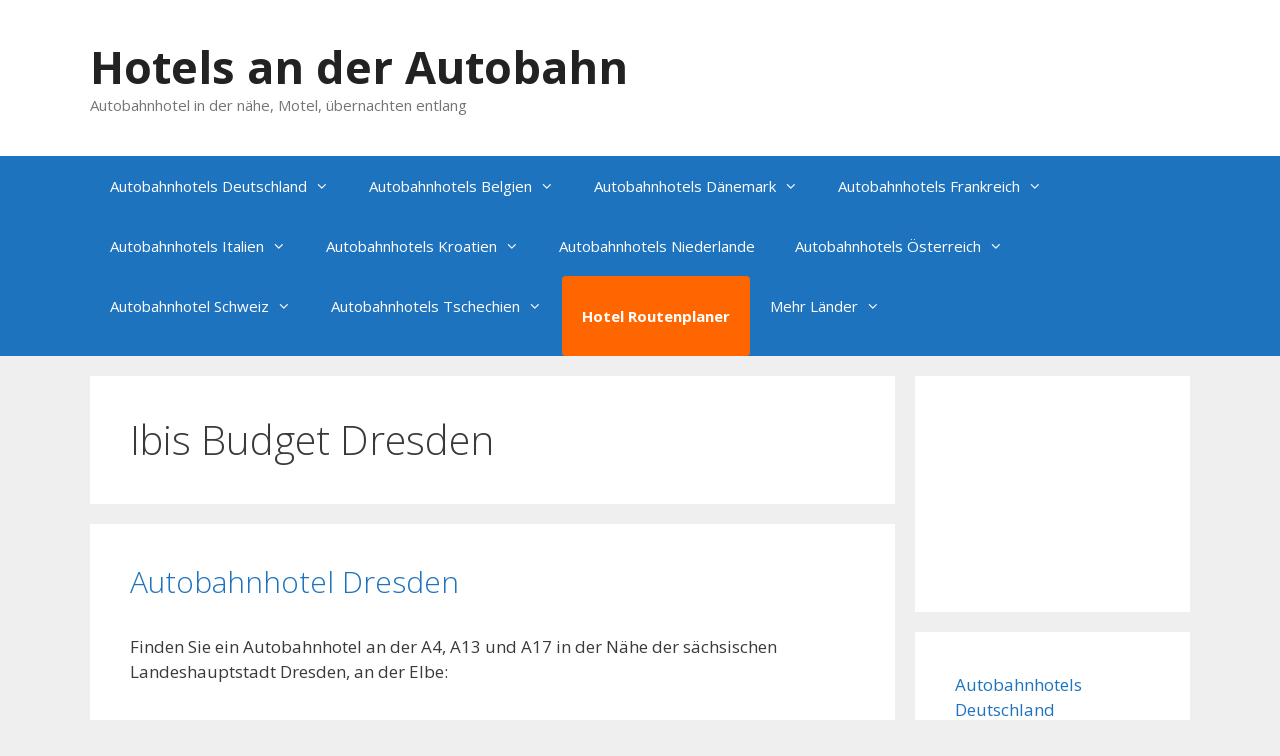

--- FILE ---
content_type: text/html; charset=UTF-8
request_url: https://hotelsanderautobahn.de/tag/ibis-budget-dresden/
body_size: 25338
content:
<!DOCTYPE html>
<html dir="ltr" lang="de" prefix="og: https://ogp.me/ns#">
<head>
	<meta charset="UTF-8"><link rel="preconnect" href="https://fonts.gstatic.com/" crossorigin />
	<title>Ibis Budget Dresden | Hotels an der Autobahn</title>

		<!-- All in One SEO 4.9.3 - aioseo.com -->
	<meta name="robots" content="max-image-preview:large" />
	<link rel="canonical" href="https://hotelsanderautobahn.de/tag/ibis-budget-dresden/" />
	<meta name="generator" content="All in One SEO (AIOSEO) 4.9.3" />

		<!-- Global site tag (gtag.js) - Google Analytics -->
<script async src="https://www.googletagmanager.com/gtag/js?id=G-NV0S3MEX7S"></script>
<script>
 window.dataLayer = window.dataLayer || [];
 function gtag(){dataLayer.push(arguments);}
 gtag('js', new Date());

 gtag('config', 'G-NV0S3MEX7S');
</script>
		<script type="application/ld+json" class="aioseo-schema">
			{"@context":"https:\/\/schema.org","@graph":[{"@type":"BreadcrumbList","@id":"https:\/\/hotelsanderautobahn.de\/tag\/ibis-budget-dresden\/#breadcrumblist","itemListElement":[{"@type":"ListItem","@id":"https:\/\/hotelsanderautobahn.de#listItem","position":1,"name":"Home","item":"https:\/\/hotelsanderautobahn.de","nextItem":{"@type":"ListItem","@id":"https:\/\/hotelsanderautobahn.de\/tag\/ibis-budget-dresden\/#listItem","name":"Ibis Budget Dresden"}},{"@type":"ListItem","@id":"https:\/\/hotelsanderautobahn.de\/tag\/ibis-budget-dresden\/#listItem","position":2,"name":"Ibis Budget Dresden","previousItem":{"@type":"ListItem","@id":"https:\/\/hotelsanderautobahn.de#listItem","name":"Home"}}]},{"@type":"CollectionPage","@id":"https:\/\/hotelsanderautobahn.de\/tag\/ibis-budget-dresden\/#collectionpage","url":"https:\/\/hotelsanderautobahn.de\/tag\/ibis-budget-dresden\/","name":"Ibis Budget Dresden | Hotels an der Autobahn","inLanguage":"de-DE","isPartOf":{"@id":"https:\/\/hotelsanderautobahn.de\/#website"},"breadcrumb":{"@id":"https:\/\/hotelsanderautobahn.de\/tag\/ibis-budget-dresden\/#breadcrumblist"}},{"@type":"Organization","@id":"https:\/\/hotelsanderautobahn.de\/#organization","name":"Hotels an der Autobahn","description":"Autobahnhotel in der n\u00e4he, Motel, \u00fcbernachten entlang","url":"https:\/\/hotelsanderautobahn.de\/"},{"@type":"WebSite","@id":"https:\/\/hotelsanderautobahn.de\/#website","url":"https:\/\/hotelsanderautobahn.de\/","name":"Hotels an der Autobahn","description":"Autobahnhotel in der n\u00e4he, Motel, \u00fcbernachten entlang","inLanguage":"de-DE","publisher":{"@id":"https:\/\/hotelsanderautobahn.de\/#organization"}}]}
		</script>
		<!-- All in One SEO -->

<meta name="viewport" content="width=device-width, initial-scale=1"><link href='https://fonts.gstatic.com' crossorigin rel='preconnect' />
<link href='https://fonts.googleapis.com' crossorigin rel='preconnect' />
<link rel="alternate" type="application/rss+xml" title="Hotels an der Autobahn &raquo; Feed" href="https://hotelsanderautobahn.de/feed/" />
<link rel="alternate" type="application/rss+xml" title="Hotels an der Autobahn &raquo; Kommentar-Feed" href="https://hotelsanderautobahn.de/comments/feed/" />
<link rel="alternate" type="application/rss+xml" title="Hotels an der Autobahn &raquo; Schlagwort-Feed zu Ibis Budget Dresden" href="https://hotelsanderautobahn.de/tag/ibis-budget-dresden/feed/" />
<style id='wp-img-auto-sizes-contain-inline-css'>
img:is([sizes=auto i],[sizes^="auto," i]){contain-intrinsic-size:3000px 1500px}
/*# sourceURL=wp-img-auto-sizes-contain-inline-css */
</style>
<script>WebFontConfig={google:{families:["Open Sans:300,300italic,regular,italic,600,600italic,700,700italic,800,800italic&display=swap"]}};if ( typeof WebFont === "object" && typeof WebFont.load === "function" ) { WebFont.load( WebFontConfig ); }</script><script data-optimized="1" src="https://hotelsanderautobahn.de/wp-content/plugins/litespeed-cache/assets/js/webfontloader.min.js"></script><link data-optimized="2" rel="stylesheet" href="https://hotelsanderautobahn.de/wp-content/litespeed/css/1342c199121d940c5f345a82f375d620.css?ver=04190" />



<style id='wp-block-heading-inline-css'>
h1:where(.wp-block-heading).has-background,h2:where(.wp-block-heading).has-background,h3:where(.wp-block-heading).has-background,h4:where(.wp-block-heading).has-background,h5:where(.wp-block-heading).has-background,h6:where(.wp-block-heading).has-background{padding:1.25em 2.375em}h1.has-text-align-left[style*=writing-mode]:where([style*=vertical-lr]),h1.has-text-align-right[style*=writing-mode]:where([style*=vertical-rl]),h2.has-text-align-left[style*=writing-mode]:where([style*=vertical-lr]),h2.has-text-align-right[style*=writing-mode]:where([style*=vertical-rl]),h3.has-text-align-left[style*=writing-mode]:where([style*=vertical-lr]),h3.has-text-align-right[style*=writing-mode]:where([style*=vertical-rl]),h4.has-text-align-left[style*=writing-mode]:where([style*=vertical-lr]),h4.has-text-align-right[style*=writing-mode]:where([style*=vertical-rl]),h5.has-text-align-left[style*=writing-mode]:where([style*=vertical-lr]),h5.has-text-align-right[style*=writing-mode]:where([style*=vertical-rl]),h6.has-text-align-left[style*=writing-mode]:where([style*=vertical-lr]),h6.has-text-align-right[style*=writing-mode]:where([style*=vertical-rl]){rotate:180deg}
/*# sourceURL=https://hotelsanderautobahn.de/wp-includes/blocks/heading/style.min.css */
</style>
<style id='wp-block-image-inline-css'>
.wp-block-image>a,.wp-block-image>figure>a{display:inline-block}.wp-block-image img{box-sizing:border-box;height:auto;max-width:100%;vertical-align:bottom}@media not (prefers-reduced-motion){.wp-block-image img.hide{visibility:hidden}.wp-block-image img.show{animation:show-content-image .4s}}.wp-block-image[style*=border-radius] img,.wp-block-image[style*=border-radius]>a{border-radius:inherit}.wp-block-image.has-custom-border img{box-sizing:border-box}.wp-block-image.aligncenter{text-align:center}.wp-block-image.alignfull>a,.wp-block-image.alignwide>a{width:100%}.wp-block-image.alignfull img,.wp-block-image.alignwide img{height:auto;width:100%}.wp-block-image .aligncenter,.wp-block-image .alignleft,.wp-block-image .alignright,.wp-block-image.aligncenter,.wp-block-image.alignleft,.wp-block-image.alignright{display:table}.wp-block-image .aligncenter>figcaption,.wp-block-image .alignleft>figcaption,.wp-block-image .alignright>figcaption,.wp-block-image.aligncenter>figcaption,.wp-block-image.alignleft>figcaption,.wp-block-image.alignright>figcaption{caption-side:bottom;display:table-caption}.wp-block-image .alignleft{float:left;margin:.5em 1em .5em 0}.wp-block-image .alignright{float:right;margin:.5em 0 .5em 1em}.wp-block-image .aligncenter{margin-left:auto;margin-right:auto}.wp-block-image :where(figcaption){margin-bottom:1em;margin-top:.5em}.wp-block-image.is-style-circle-mask img{border-radius:9999px}@supports ((-webkit-mask-image:none) or (mask-image:none)) or (-webkit-mask-image:none){.wp-block-image.is-style-circle-mask img{border-radius:0;-webkit-mask-image:url('data:image/svg+xml;utf8,<svg viewBox="0 0 100 100" xmlns="http://www.w3.org/2000/svg"><circle cx="50" cy="50" r="50"/></svg>');mask-image:url('data:image/svg+xml;utf8,<svg viewBox="0 0 100 100" xmlns="http://www.w3.org/2000/svg"><circle cx="50" cy="50" r="50"/></svg>');mask-mode:alpha;-webkit-mask-position:center;mask-position:center;-webkit-mask-repeat:no-repeat;mask-repeat:no-repeat;-webkit-mask-size:contain;mask-size:contain}}:root :where(.wp-block-image.is-style-rounded img,.wp-block-image .is-style-rounded img){border-radius:9999px}.wp-block-image figure{margin:0}.wp-lightbox-container{display:flex;flex-direction:column;position:relative}.wp-lightbox-container img{cursor:zoom-in}.wp-lightbox-container img:hover+button{opacity:1}.wp-lightbox-container button{align-items:center;backdrop-filter:blur(16px) saturate(180%);background-color:#5a5a5a40;border:none;border-radius:4px;cursor:zoom-in;display:flex;height:20px;justify-content:center;opacity:0;padding:0;position:absolute;right:16px;text-align:center;top:16px;width:20px;z-index:100}@media not (prefers-reduced-motion){.wp-lightbox-container button{transition:opacity .2s ease}}.wp-lightbox-container button:focus-visible{outline:3px auto #5a5a5a40;outline:3px auto -webkit-focus-ring-color;outline-offset:3px}.wp-lightbox-container button:hover{cursor:pointer;opacity:1}.wp-lightbox-container button:focus{opacity:1}.wp-lightbox-container button:focus,.wp-lightbox-container button:hover,.wp-lightbox-container button:not(:hover):not(:active):not(.has-background){background-color:#5a5a5a40;border:none}.wp-lightbox-overlay{box-sizing:border-box;cursor:zoom-out;height:100vh;left:0;overflow:hidden;position:fixed;top:0;visibility:hidden;width:100%;z-index:100000}.wp-lightbox-overlay .close-button{align-items:center;cursor:pointer;display:flex;justify-content:center;min-height:40px;min-width:40px;padding:0;position:absolute;right:calc(env(safe-area-inset-right) + 16px);top:calc(env(safe-area-inset-top) + 16px);z-index:5000000}.wp-lightbox-overlay .close-button:focus,.wp-lightbox-overlay .close-button:hover,.wp-lightbox-overlay .close-button:not(:hover):not(:active):not(.has-background){background:none;border:none}.wp-lightbox-overlay .lightbox-image-container{height:var(--wp--lightbox-container-height);left:50%;overflow:hidden;position:absolute;top:50%;transform:translate(-50%,-50%);transform-origin:top left;width:var(--wp--lightbox-container-width);z-index:9999999999}.wp-lightbox-overlay .wp-block-image{align-items:center;box-sizing:border-box;display:flex;height:100%;justify-content:center;margin:0;position:relative;transform-origin:0 0;width:100%;z-index:3000000}.wp-lightbox-overlay .wp-block-image img{height:var(--wp--lightbox-image-height);min-height:var(--wp--lightbox-image-height);min-width:var(--wp--lightbox-image-width);width:var(--wp--lightbox-image-width)}.wp-lightbox-overlay .wp-block-image figcaption{display:none}.wp-lightbox-overlay button{background:none;border:none}.wp-lightbox-overlay .scrim{background-color:#fff;height:100%;opacity:.9;position:absolute;width:100%;z-index:2000000}.wp-lightbox-overlay.active{visibility:visible}@media not (prefers-reduced-motion){.wp-lightbox-overlay.active{animation:turn-on-visibility .25s both}.wp-lightbox-overlay.active img{animation:turn-on-visibility .35s both}.wp-lightbox-overlay.show-closing-animation:not(.active){animation:turn-off-visibility .35s both}.wp-lightbox-overlay.show-closing-animation:not(.active) img{animation:turn-off-visibility .25s both}.wp-lightbox-overlay.zoom.active{animation:none;opacity:1;visibility:visible}.wp-lightbox-overlay.zoom.active .lightbox-image-container{animation:lightbox-zoom-in .4s}.wp-lightbox-overlay.zoom.active .lightbox-image-container img{animation:none}.wp-lightbox-overlay.zoom.active .scrim{animation:turn-on-visibility .4s forwards}.wp-lightbox-overlay.zoom.show-closing-animation:not(.active){animation:none}.wp-lightbox-overlay.zoom.show-closing-animation:not(.active) .lightbox-image-container{animation:lightbox-zoom-out .4s}.wp-lightbox-overlay.zoom.show-closing-animation:not(.active) .lightbox-image-container img{animation:none}.wp-lightbox-overlay.zoom.show-closing-animation:not(.active) .scrim{animation:turn-off-visibility .4s forwards}}@keyframes show-content-image{0%{visibility:hidden}99%{visibility:hidden}to{visibility:visible}}@keyframes turn-on-visibility{0%{opacity:0}to{opacity:1}}@keyframes turn-off-visibility{0%{opacity:1;visibility:visible}99%{opacity:0;visibility:visible}to{opacity:0;visibility:hidden}}@keyframes lightbox-zoom-in{0%{transform:translate(calc((-100vw + var(--wp--lightbox-scrollbar-width))/2 + var(--wp--lightbox-initial-left-position)),calc(-50vh + var(--wp--lightbox-initial-top-position))) scale(var(--wp--lightbox-scale))}to{transform:translate(-50%,-50%) scale(1)}}@keyframes lightbox-zoom-out{0%{transform:translate(-50%,-50%) scale(1);visibility:visible}99%{visibility:visible}to{transform:translate(calc((-100vw + var(--wp--lightbox-scrollbar-width))/2 + var(--wp--lightbox-initial-left-position)),calc(-50vh + var(--wp--lightbox-initial-top-position))) scale(var(--wp--lightbox-scale));visibility:hidden}}
/*# sourceURL=https://hotelsanderautobahn.de/wp-includes/blocks/image/style.min.css */
</style>
<style id='wp-block-list-inline-css'>
ol,ul{box-sizing:border-box}:root :where(.wp-block-list.has-background){padding:1.25em 2.375em}
/*# sourceURL=https://hotelsanderautobahn.de/wp-includes/blocks/list/style.min.css */
</style>
<style id='wp-block-paragraph-inline-css'>
.is-small-text{font-size:.875em}.is-regular-text{font-size:1em}.is-large-text{font-size:2.25em}.is-larger-text{font-size:3em}.has-drop-cap:not(:focus):first-letter{float:left;font-size:8.4em;font-style:normal;font-weight:100;line-height:.68;margin:.05em .1em 0 0;text-transform:uppercase}body.rtl .has-drop-cap:not(:focus):first-letter{float:none;margin-left:.1em}p.has-drop-cap.has-background{overflow:hidden}:root :where(p.has-background){padding:1.25em 2.375em}:where(p.has-text-color:not(.has-link-color)) a{color:inherit}p.has-text-align-left[style*="writing-mode:vertical-lr"],p.has-text-align-right[style*="writing-mode:vertical-rl"]{rotate:180deg}
/*# sourceURL=https://hotelsanderautobahn.de/wp-includes/blocks/paragraph/style.min.css */
</style>

<style id='global-styles-inline-css'>
:root{--wp--preset--aspect-ratio--square: 1;--wp--preset--aspect-ratio--4-3: 4/3;--wp--preset--aspect-ratio--3-4: 3/4;--wp--preset--aspect-ratio--3-2: 3/2;--wp--preset--aspect-ratio--2-3: 2/3;--wp--preset--aspect-ratio--16-9: 16/9;--wp--preset--aspect-ratio--9-16: 9/16;--wp--preset--color--black: #000000;--wp--preset--color--cyan-bluish-gray: #abb8c3;--wp--preset--color--white: #ffffff;--wp--preset--color--pale-pink: #f78da7;--wp--preset--color--vivid-red: #cf2e2e;--wp--preset--color--luminous-vivid-orange: #ff6900;--wp--preset--color--luminous-vivid-amber: #fcb900;--wp--preset--color--light-green-cyan: #7bdcb5;--wp--preset--color--vivid-green-cyan: #00d084;--wp--preset--color--pale-cyan-blue: #8ed1fc;--wp--preset--color--vivid-cyan-blue: #0693e3;--wp--preset--color--vivid-purple: #9b51e0;--wp--preset--color--contrast: var(--contrast);--wp--preset--color--contrast-2: var(--contrast-2);--wp--preset--color--contrast-3: var(--contrast-3);--wp--preset--color--base: var(--base);--wp--preset--color--base-2: var(--base-2);--wp--preset--color--base-3: var(--base-3);--wp--preset--color--accent: var(--accent);--wp--preset--gradient--vivid-cyan-blue-to-vivid-purple: linear-gradient(135deg,rgb(6,147,227) 0%,rgb(155,81,224) 100%);--wp--preset--gradient--light-green-cyan-to-vivid-green-cyan: linear-gradient(135deg,rgb(122,220,180) 0%,rgb(0,208,130) 100%);--wp--preset--gradient--luminous-vivid-amber-to-luminous-vivid-orange: linear-gradient(135deg,rgb(252,185,0) 0%,rgb(255,105,0) 100%);--wp--preset--gradient--luminous-vivid-orange-to-vivid-red: linear-gradient(135deg,rgb(255,105,0) 0%,rgb(207,46,46) 100%);--wp--preset--gradient--very-light-gray-to-cyan-bluish-gray: linear-gradient(135deg,rgb(238,238,238) 0%,rgb(169,184,195) 100%);--wp--preset--gradient--cool-to-warm-spectrum: linear-gradient(135deg,rgb(74,234,220) 0%,rgb(151,120,209) 20%,rgb(207,42,186) 40%,rgb(238,44,130) 60%,rgb(251,105,98) 80%,rgb(254,248,76) 100%);--wp--preset--gradient--blush-light-purple: linear-gradient(135deg,rgb(255,206,236) 0%,rgb(152,150,240) 100%);--wp--preset--gradient--blush-bordeaux: linear-gradient(135deg,rgb(254,205,165) 0%,rgb(254,45,45) 50%,rgb(107,0,62) 100%);--wp--preset--gradient--luminous-dusk: linear-gradient(135deg,rgb(255,203,112) 0%,rgb(199,81,192) 50%,rgb(65,88,208) 100%);--wp--preset--gradient--pale-ocean: linear-gradient(135deg,rgb(255,245,203) 0%,rgb(182,227,212) 50%,rgb(51,167,181) 100%);--wp--preset--gradient--electric-grass: linear-gradient(135deg,rgb(202,248,128) 0%,rgb(113,206,126) 100%);--wp--preset--gradient--midnight: linear-gradient(135deg,rgb(2,3,129) 0%,rgb(40,116,252) 100%);--wp--preset--font-size--small: 13px;--wp--preset--font-size--medium: 20px;--wp--preset--font-size--large: 36px;--wp--preset--font-size--x-large: 42px;--wp--preset--spacing--20: 0.44rem;--wp--preset--spacing--30: 0.67rem;--wp--preset--spacing--40: 1rem;--wp--preset--spacing--50: 1.5rem;--wp--preset--spacing--60: 2.25rem;--wp--preset--spacing--70: 3.38rem;--wp--preset--spacing--80: 5.06rem;--wp--preset--shadow--natural: 6px 6px 9px rgba(0, 0, 0, 0.2);--wp--preset--shadow--deep: 12px 12px 50px rgba(0, 0, 0, 0.4);--wp--preset--shadow--sharp: 6px 6px 0px rgba(0, 0, 0, 0.2);--wp--preset--shadow--outlined: 6px 6px 0px -3px rgb(255, 255, 255), 6px 6px rgb(0, 0, 0);--wp--preset--shadow--crisp: 6px 6px 0px rgb(0, 0, 0);}:where(.is-layout-flex){gap: 0.5em;}:where(.is-layout-grid){gap: 0.5em;}body .is-layout-flex{display: flex;}.is-layout-flex{flex-wrap: wrap;align-items: center;}.is-layout-flex > :is(*, div){margin: 0;}body .is-layout-grid{display: grid;}.is-layout-grid > :is(*, div){margin: 0;}:where(.wp-block-columns.is-layout-flex){gap: 2em;}:where(.wp-block-columns.is-layout-grid){gap: 2em;}:where(.wp-block-post-template.is-layout-flex){gap: 1.25em;}:where(.wp-block-post-template.is-layout-grid){gap: 1.25em;}.has-black-color{color: var(--wp--preset--color--black) !important;}.has-cyan-bluish-gray-color{color: var(--wp--preset--color--cyan-bluish-gray) !important;}.has-white-color{color: var(--wp--preset--color--white) !important;}.has-pale-pink-color{color: var(--wp--preset--color--pale-pink) !important;}.has-vivid-red-color{color: var(--wp--preset--color--vivid-red) !important;}.has-luminous-vivid-orange-color{color: var(--wp--preset--color--luminous-vivid-orange) !important;}.has-luminous-vivid-amber-color{color: var(--wp--preset--color--luminous-vivid-amber) !important;}.has-light-green-cyan-color{color: var(--wp--preset--color--light-green-cyan) !important;}.has-vivid-green-cyan-color{color: var(--wp--preset--color--vivid-green-cyan) !important;}.has-pale-cyan-blue-color{color: var(--wp--preset--color--pale-cyan-blue) !important;}.has-vivid-cyan-blue-color{color: var(--wp--preset--color--vivid-cyan-blue) !important;}.has-vivid-purple-color{color: var(--wp--preset--color--vivid-purple) !important;}.has-black-background-color{background-color: var(--wp--preset--color--black) !important;}.has-cyan-bluish-gray-background-color{background-color: var(--wp--preset--color--cyan-bluish-gray) !important;}.has-white-background-color{background-color: var(--wp--preset--color--white) !important;}.has-pale-pink-background-color{background-color: var(--wp--preset--color--pale-pink) !important;}.has-vivid-red-background-color{background-color: var(--wp--preset--color--vivid-red) !important;}.has-luminous-vivid-orange-background-color{background-color: var(--wp--preset--color--luminous-vivid-orange) !important;}.has-luminous-vivid-amber-background-color{background-color: var(--wp--preset--color--luminous-vivid-amber) !important;}.has-light-green-cyan-background-color{background-color: var(--wp--preset--color--light-green-cyan) !important;}.has-vivid-green-cyan-background-color{background-color: var(--wp--preset--color--vivid-green-cyan) !important;}.has-pale-cyan-blue-background-color{background-color: var(--wp--preset--color--pale-cyan-blue) !important;}.has-vivid-cyan-blue-background-color{background-color: var(--wp--preset--color--vivid-cyan-blue) !important;}.has-vivid-purple-background-color{background-color: var(--wp--preset--color--vivid-purple) !important;}.has-black-border-color{border-color: var(--wp--preset--color--black) !important;}.has-cyan-bluish-gray-border-color{border-color: var(--wp--preset--color--cyan-bluish-gray) !important;}.has-white-border-color{border-color: var(--wp--preset--color--white) !important;}.has-pale-pink-border-color{border-color: var(--wp--preset--color--pale-pink) !important;}.has-vivid-red-border-color{border-color: var(--wp--preset--color--vivid-red) !important;}.has-luminous-vivid-orange-border-color{border-color: var(--wp--preset--color--luminous-vivid-orange) !important;}.has-luminous-vivid-amber-border-color{border-color: var(--wp--preset--color--luminous-vivid-amber) !important;}.has-light-green-cyan-border-color{border-color: var(--wp--preset--color--light-green-cyan) !important;}.has-vivid-green-cyan-border-color{border-color: var(--wp--preset--color--vivid-green-cyan) !important;}.has-pale-cyan-blue-border-color{border-color: var(--wp--preset--color--pale-cyan-blue) !important;}.has-vivid-cyan-blue-border-color{border-color: var(--wp--preset--color--vivid-cyan-blue) !important;}.has-vivid-purple-border-color{border-color: var(--wp--preset--color--vivid-purple) !important;}.has-vivid-cyan-blue-to-vivid-purple-gradient-background{background: var(--wp--preset--gradient--vivid-cyan-blue-to-vivid-purple) !important;}.has-light-green-cyan-to-vivid-green-cyan-gradient-background{background: var(--wp--preset--gradient--light-green-cyan-to-vivid-green-cyan) !important;}.has-luminous-vivid-amber-to-luminous-vivid-orange-gradient-background{background: var(--wp--preset--gradient--luminous-vivid-amber-to-luminous-vivid-orange) !important;}.has-luminous-vivid-orange-to-vivid-red-gradient-background{background: var(--wp--preset--gradient--luminous-vivid-orange-to-vivid-red) !important;}.has-very-light-gray-to-cyan-bluish-gray-gradient-background{background: var(--wp--preset--gradient--very-light-gray-to-cyan-bluish-gray) !important;}.has-cool-to-warm-spectrum-gradient-background{background: var(--wp--preset--gradient--cool-to-warm-spectrum) !important;}.has-blush-light-purple-gradient-background{background: var(--wp--preset--gradient--blush-light-purple) !important;}.has-blush-bordeaux-gradient-background{background: var(--wp--preset--gradient--blush-bordeaux) !important;}.has-luminous-dusk-gradient-background{background: var(--wp--preset--gradient--luminous-dusk) !important;}.has-pale-ocean-gradient-background{background: var(--wp--preset--gradient--pale-ocean) !important;}.has-electric-grass-gradient-background{background: var(--wp--preset--gradient--electric-grass) !important;}.has-midnight-gradient-background{background: var(--wp--preset--gradient--midnight) !important;}.has-small-font-size{font-size: var(--wp--preset--font-size--small) !important;}.has-medium-font-size{font-size: var(--wp--preset--font-size--medium) !important;}.has-large-font-size{font-size: var(--wp--preset--font-size--large) !important;}.has-x-large-font-size{font-size: var(--wp--preset--font-size--x-large) !important;}
/*# sourceURL=global-styles-inline-css */
</style>

<style id='classic-theme-styles-inline-css'>
/*! This file is auto-generated */
.wp-block-button__link{color:#fff;background-color:#32373c;border-radius:9999px;box-shadow:none;text-decoration:none;padding:calc(.667em + 2px) calc(1.333em + 2px);font-size:1.125em}.wp-block-file__button{background:#32373c;color:#fff;text-decoration:none}
/*# sourceURL=/wp-includes/css/classic-themes.min.css */
</style>



<style id='generate-style-inline-css'>
body{background-color:#efefef;color:#3a3a3a;}a{color:#1e73be;}a:hover, a:focus, a:active{color:#000000;}body .grid-container{max-width:1100px;}.wp-block-group__inner-container{max-width:1100px;margin-left:auto;margin-right:auto;}.generate-back-to-top{font-size:20px;border-radius:3px;position:fixed;bottom:30px;right:30px;line-height:40px;width:40px;text-align:center;z-index:10;transition:opacity 300ms ease-in-out;opacity:0.1;transform:translateY(1000px);}.generate-back-to-top__show{opacity:1;transform:translateY(0);}:root{--contrast:#222222;--contrast-2:#575760;--contrast-3:#b2b2be;--base:#f0f0f0;--base-2:#f7f8f9;--base-3:#ffffff;--accent:#1e73be;}:root .has-contrast-color{color:var(--contrast);}:root .has-contrast-background-color{background-color:var(--contrast);}:root .has-contrast-2-color{color:var(--contrast-2);}:root .has-contrast-2-background-color{background-color:var(--contrast-2);}:root .has-contrast-3-color{color:var(--contrast-3);}:root .has-contrast-3-background-color{background-color:var(--contrast-3);}:root .has-base-color{color:var(--base);}:root .has-base-background-color{background-color:var(--base);}:root .has-base-2-color{color:var(--base-2);}:root .has-base-2-background-color{background-color:var(--base-2);}:root .has-base-3-color{color:var(--base-3);}:root .has-base-3-background-color{background-color:var(--base-3);}:root .has-accent-color{color:var(--accent);}:root .has-accent-background-color{background-color:var(--accent);}body, button, input, select, textarea{font-family:"Open Sans", sans-serif;}body{line-height:1.5;}.entry-content > [class*="wp-block-"]:not(:last-child):not(.wp-block-heading){margin-bottom:1.5em;}.main-title{font-size:45px;}.main-navigation .main-nav ul ul li a{font-size:14px;}.sidebar .widget, .footer-widgets .widget{font-size:17px;}h1{font-weight:300;font-size:40px;}h2{font-weight:300;font-size:30px;}h3{font-size:20px;}h4{font-size:inherit;}h5{font-size:inherit;}@media (max-width:768px){.main-title{font-size:30px;}h1{font-size:30px;}h2{font-size:25px;}}.top-bar{background-color:#636363;color:#ffffff;}.top-bar a{color:#ffffff;}.top-bar a:hover{color:#303030;}.site-header{background-color:#ffffff;color:#3a3a3a;}.site-header a{color:#3a3a3a;}.main-title a,.main-title a:hover{color:#222222;}.site-description{color:#757575;}.main-navigation,.main-navigation ul ul{background-color:#1e73be;}.main-navigation .main-nav ul li a, .main-navigation .menu-toggle, .main-navigation .menu-bar-items{color:#ffffff;}.main-navigation .main-nav ul li:not([class*="current-menu-"]):hover > a, .main-navigation .main-nav ul li:not([class*="current-menu-"]):focus > a, .main-navigation .main-nav ul li.sfHover:not([class*="current-menu-"]) > a, .main-navigation .menu-bar-item:hover > a, .main-navigation .menu-bar-item.sfHover > a{color:#ffffff;background-color:#035a9e;}button.menu-toggle:hover,button.menu-toggle:focus,.main-navigation .mobile-bar-items a,.main-navigation .mobile-bar-items a:hover,.main-navigation .mobile-bar-items a:focus{color:#ffffff;}.main-navigation .main-nav ul li[class*="current-menu-"] > a{color:#ffffff;background-color:#035a9e;}.navigation-search input[type="search"],.navigation-search input[type="search"]:active, .navigation-search input[type="search"]:focus, .main-navigation .main-nav ul li.search-item.active > a, .main-navigation .menu-bar-items .search-item.active > a{color:#ffffff;background-color:#035a9e;}.main-navigation ul ul{background-color:#035a9e;}.main-navigation .main-nav ul ul li a{color:#ffffff;}.main-navigation .main-nav ul ul li:not([class*="current-menu-"]):hover > a,.main-navigation .main-nav ul ul li:not([class*="current-menu-"]):focus > a, .main-navigation .main-nav ul ul li.sfHover:not([class*="current-menu-"]) > a{color:#bbd2e8;background-color:#035a9e;}.main-navigation .main-nav ul ul li[class*="current-menu-"] > a{color:#bbd2e8;background-color:#035a9e;}.separate-containers .inside-article, .separate-containers .comments-area, .separate-containers .page-header, .one-container .container, .separate-containers .paging-navigation, .inside-page-header{background-color:#ffffff;}.entry-meta{color:#595959;}.entry-meta a{color:#595959;}.entry-meta a:hover{color:#1e73be;}.sidebar .widget{background-color:#ffffff;}.sidebar .widget .widget-title{color:#000000;}.footer-widgets{background-color:#ffffff;}.footer-widgets .widget-title{color:#000000;}.site-info{color:#ffffff;background-color:#222222;}.site-info a{color:#ffffff;}.site-info a:hover{color:#606060;}.footer-bar .widget_nav_menu .current-menu-item a{color:#606060;}input[type="text"],input[type="email"],input[type="url"],input[type="password"],input[type="search"],input[type="tel"],input[type="number"],textarea,select{color:#666666;background-color:#fafafa;border-color:#cccccc;}input[type="text"]:focus,input[type="email"]:focus,input[type="url"]:focus,input[type="password"]:focus,input[type="search"]:focus,input[type="tel"]:focus,input[type="number"]:focus,textarea:focus,select:focus{color:#666666;background-color:#ffffff;border-color:#bfbfbf;}button,html input[type="button"],input[type="reset"],input[type="submit"],a.button,a.wp-block-button__link:not(.has-background){color:#ffffff;background-color:#666666;}button:hover,html input[type="button"]:hover,input[type="reset"]:hover,input[type="submit"]:hover,a.button:hover,button:focus,html input[type="button"]:focus,input[type="reset"]:focus,input[type="submit"]:focus,a.button:focus,a.wp-block-button__link:not(.has-background):active,a.wp-block-button__link:not(.has-background):focus,a.wp-block-button__link:not(.has-background):hover{color:#ffffff;background-color:#3f3f3f;}a.generate-back-to-top{background-color:rgba( 0,0,0,0.4 );color:#ffffff;}a.generate-back-to-top:hover,a.generate-back-to-top:focus{background-color:rgba( 0,0,0,0.6 );color:#ffffff;}:root{--gp-search-modal-bg-color:var(--base-3);--gp-search-modal-text-color:var(--contrast);--gp-search-modal-overlay-bg-color:rgba(0,0,0,0.2);}@media (max-width:768px){.main-navigation .menu-bar-item:hover > a, .main-navigation .menu-bar-item.sfHover > a{background:none;color:#ffffff;}}.inside-top-bar{padding:10px;}.inside-header{padding:40px;}.site-main .wp-block-group__inner-container{padding:40px;}.entry-content .alignwide, body:not(.no-sidebar) .entry-content .alignfull{margin-left:-40px;width:calc(100% + 80px);max-width:calc(100% + 80px);}.rtl .menu-item-has-children .dropdown-menu-toggle{padding-left:20px;}.rtl .main-navigation .main-nav ul li.menu-item-has-children > a{padding-right:20px;}.site-info{padding:20px;}@media (max-width:768px){.separate-containers .inside-article, .separate-containers .comments-area, .separate-containers .page-header, .separate-containers .paging-navigation, .one-container .site-content, .inside-page-header{padding:30px;}.site-main .wp-block-group__inner-container{padding:30px;}.site-info{padding-right:10px;padding-left:10px;}.entry-content .alignwide, body:not(.no-sidebar) .entry-content .alignfull{margin-left:-30px;width:calc(100% + 60px);max-width:calc(100% + 60px);}}.one-container .sidebar .widget{padding:0px;}@media (max-width:768px){.main-navigation .menu-toggle,.main-navigation .mobile-bar-items,.sidebar-nav-mobile:not(#sticky-placeholder){display:block;}.main-navigation ul,.gen-sidebar-nav{display:none;}[class*="nav-float-"] .site-header .inside-header > *{float:none;clear:both;}}
/*# sourceURL=generate-style-inline-css */
</style>


<link rel="https://api.w.org/" href="https://hotelsanderautobahn.de/wp-json/" /><link rel="alternate" title="JSON" type="application/json" href="https://hotelsanderautobahn.de/wp-json/wp/v2/tags/9" /><link rel="EditURI" type="application/rsd+xml" title="RSD" href="https://hotelsanderautobahn.de/xmlrpc.php?rsd" />
<meta name="generator" content="WordPress 6.9" />
<style>.recentcomments a{display:inline !important;padding:0 !important;margin:0 !important;}</style><link rel="icon" href="https://hotelsanderautobahn.de/wp-content/uploads/2020/09/cropped-autobahnhotel-icon-1-32x32.png" sizes="32x32" />
<link rel="icon" href="https://hotelsanderautobahn.de/wp-content/uploads/2020/09/cropped-autobahnhotel-icon-1-192x192.png" sizes="192x192" />
<link rel="apple-touch-icon" href="https://hotelsanderautobahn.de/wp-content/uploads/2020/09/cropped-autobahnhotel-icon-1-180x180.png" />
<meta name="msapplication-TileImage" content="https://hotelsanderautobahn.de/wp-content/uploads/2020/09/cropped-autobahnhotel-icon-1-270x270.png" />
		<style id="wp-custom-css">
			.posted-on {display:none;}
.byline {display:none;}
.copyright-bar {display:none;}
.entry-meta {display:none;}

#menu-item-9437 > a {
      background-color: #ff6600;
      color: #fff !important;
      font-weight: bold;
      padding: 10px 20px;
      border-radius: 4px;
  }

  #menu-item-9437 > a:hover {
      background-color: #e55a00;
  }

  #menu-item-9437 > a .dropdown-menu-toggle {
      color: #fff;
  }



		</style>
		</head>

<body class="archive tag tag-ibis-budget-dresden tag-9 wp-embed-responsive wp-theme-generatepress right-sidebar nav-below-header separate-containers fluid-header active-footer-widgets-3 nav-aligned-left header-aligned-left dropdown-hover" itemtype="https://schema.org/Blog" itemscope>
	<a class="screen-reader-text skip-link" href="#content" title="Zum Inhalt springen">Zum Inhalt springen</a>		<header class="site-header" id="masthead" aria-label="Website"  itemtype="https://schema.org/WPHeader" itemscope>
			<div class="inside-header grid-container grid-parent">
				<div class="site-branding">
						<p class="main-title" itemprop="headline">
					<a href="https://hotelsanderautobahn.de/" rel="home">Hotels an der Autobahn</a>
				</p>
						<p class="site-description" itemprop="description">Autobahnhotel in der nähe, Motel, übernachten entlang</p>
					</div>			</div>
		</header>
				<nav class="main-navigation sub-menu-right" id="site-navigation" aria-label="Primär"  itemtype="https://schema.org/SiteNavigationElement" itemscope>
			<div class="inside-navigation grid-container grid-parent">
								<button class="menu-toggle" aria-controls="primary-menu" aria-expanded="false">
					<span class="mobile-menu">Menü</span>				</button>
				<div id="primary-menu" class="main-nav"><ul id="menu-menu" class=" menu sf-menu"><li id="menu-item-65" class="menu-item menu-item-type-post_type menu-item-object-page menu-item-has-children menu-item-65"><a href="https://hotelsanderautobahn.de/autobahnhotels-deutschland/">Autobahnhotels Deutschland<span role="presentation" class="dropdown-menu-toggle"></span></a>
<ul class="sub-menu">
	<li id="menu-item-5397" class="menu-item menu-item-type-post_type menu-item-object-post menu-item-5397"><a href="https://hotelsanderautobahn.de/aschaffenburg/">Aschaffenburg</a></li>
	<li id="menu-item-1441" class="menu-item menu-item-type-post_type menu-item-object-post menu-item-1441"><a href="https://hotelsanderautobahn.de/augsburg/">Augsburg</a></li>
	<li id="menu-item-1628" class="menu-item menu-item-type-post_type menu-item-object-post menu-item-1628"><a href="https://hotelsanderautobahn.de/baden-baden/">Baden-Baden</a></li>
	<li id="menu-item-400" class="menu-item menu-item-type-post_type menu-item-object-post menu-item-400"><a href="https://hotelsanderautobahn.de/hotels-berlin/">Berlin</a></li>
	<li id="menu-item-2390" class="menu-item menu-item-type-post_type menu-item-object-post menu-item-2390"><a href="https://hotelsanderautobahn.de/bremen/">Bremen</a></li>
	<li id="menu-item-1156" class="menu-item menu-item-type-post_type menu-item-object-post menu-item-1156"><a href="https://hotelsanderautobahn.de/dortmund/">Dortmund</a></li>
	<li id="menu-item-889" class="menu-item menu-item-type-post_type menu-item-object-post menu-item-889"><a href="https://hotelsanderautobahn.de/duesseldorf/">Düsseldorf</a></li>
	<li id="menu-item-1581" class="menu-item menu-item-type-post_type menu-item-object-post menu-item-1581"><a href="https://hotelsanderautobahn.de/erlangen/">Erlangen</a></li>
	<li id="menu-item-887" class="menu-item menu-item-type-post_type menu-item-object-post menu-item-887"><a href="https://hotelsanderautobahn.de/flensburg/">Flensburg</a></li>
	<li id="menu-item-801" class="menu-item menu-item-type-post_type menu-item-object-post menu-item-801"><a href="https://hotelsanderautobahn.de/hotel-frankfurt-am-main/">Frankfurt am Main</a></li>
	<li id="menu-item-655" class="menu-item menu-item-type-post_type menu-item-object-post menu-item-655"><a href="https://hotelsanderautobahn.de/freiburg-im-breisgau/">Freiburg im Breisgau</a></li>
	<li id="menu-item-969" class="menu-item menu-item-type-post_type menu-item-object-post menu-item-969"><a href="https://hotelsanderautobahn.de/hamburg/">Hamburg</a></li>
	<li id="menu-item-886" class="menu-item menu-item-type-post_type menu-item-object-post menu-item-886"><a href="https://hotelsanderautobahn.de/hannover/">Hannover</a></li>
	<li id="menu-item-888" class="menu-item menu-item-type-post_type menu-item-object-post menu-item-888"><a href="https://hotelsanderautobahn.de/ingolstadt/">Ingolstadt</a></li>
	<li id="menu-item-8713" class="menu-item menu-item-type-post_type menu-item-object-post menu-item-8713"><a href="https://hotelsanderautobahn.de/karlsruhe/">Karlsruhe</a></li>
	<li id="menu-item-1382" class="menu-item menu-item-type-post_type menu-item-object-post menu-item-1382"><a href="https://hotelsanderautobahn.de/kassel/">Kassel</a></li>
	<li id="menu-item-628" class="menu-item menu-item-type-post_type menu-item-object-post menu-item-628"><a href="https://hotelsanderautobahn.de/koeln/">Köln</a></li>
	<li id="menu-item-905" class="menu-item menu-item-type-post_type menu-item-object-post menu-item-905"><a href="https://hotelsanderautobahn.de/leipzig/">Leipzig</a></li>
	<li id="menu-item-639" class="menu-item menu-item-type-post_type menu-item-object-post menu-item-639"><a href="https://hotelsanderautobahn.de/muenchen/">München</a></li>
	<li id="menu-item-800" class="menu-item menu-item-type-post_type menu-item-object-post menu-item-800"><a href="https://hotelsanderautobahn.de/nuernberg/">Nürnberg</a></li>
	<li id="menu-item-914" class="menu-item menu-item-type-post_type menu-item-object-post menu-item-914"><a href="https://hotelsanderautobahn.de/saarbruecken/">Saarbrücken</a></li>
	<li id="menu-item-753" class="menu-item menu-item-type-post_type menu-item-object-post menu-item-753"><a href="https://hotelsanderautobahn.de/stuttgart/">Stuttgart</a></li>
	<li id="menu-item-1437" class="menu-item menu-item-type-post_type menu-item-object-post menu-item-1437"><a href="https://hotelsanderautobahn.de/ulm/">Ulm</a></li>
	<li id="menu-item-1197" class="menu-item menu-item-type-post_type menu-item-object-post menu-item-1197"><a href="https://hotelsanderautobahn.de/wiesbaden/">Wiesbaden</a></li>
	<li id="menu-item-741" class="menu-item menu-item-type-post_type menu-item-object-post menu-item-741"><a href="https://hotelsanderautobahn.de/wuerzburg/">Würzburg</a></li>
</ul>
</li>
<li id="menu-item-140" class="menu-item menu-item-type-post_type menu-item-object-page menu-item-has-children menu-item-140"><a href="https://hotelsanderautobahn.de/autobahnhotels-belgien/">Autobahnhotels Belgien<span role="presentation" class="dropdown-menu-toggle"></span></a>
<ul class="sub-menu">
	<li id="menu-item-6825" class="menu-item menu-item-type-post_type menu-item-object-post menu-item-6825"><a href="https://hotelsanderautobahn.de/luettich/">Lüttich</a></li>
</ul>
</li>
<li id="menu-item-150" class="menu-item menu-item-type-post_type menu-item-object-page menu-item-has-children menu-item-150"><a href="https://hotelsanderautobahn.de/autobahnhotels-daenemark/">Autobahnhotels Dänemark<span role="presentation" class="dropdown-menu-toggle"></span></a>
<ul class="sub-menu">
	<li id="menu-item-1362" class="menu-item menu-item-type-post_type menu-item-object-post menu-item-1362"><a href="https://hotelsanderautobahn.de/kopenhagen/">Kopenhagen</a></li>
</ul>
</li>
<li id="menu-item-72" class="menu-item menu-item-type-post_type menu-item-object-page menu-item-has-children menu-item-72"><a href="https://hotelsanderautobahn.de/autobahnhotels-frankreich/">Autobahnhotels Frankreich<span role="presentation" class="dropdown-menu-toggle"></span></a>
<ul class="sub-menu">
	<li id="menu-item-4409" class="menu-item menu-item-type-post_type menu-item-object-post menu-item-4409"><a href="https://hotelsanderautobahn.de/avignon/">Avignon</a></li>
	<li id="menu-item-2143" class="menu-item menu-item-type-post_type menu-item-object-post menu-item-2143"><a href="https://hotelsanderautobahn.de/beaune/">Beaune</a></li>
	<li id="menu-item-2269" class="menu-item menu-item-type-post_type menu-item-object-post menu-item-2269"><a href="https://hotelsanderautobahn.de/besancon/">Besançon</a></li>
	<li id="menu-item-5396" class="menu-item menu-item-type-post_type menu-item-object-post menu-item-5396"><a href="https://hotelsanderautobahn.de/bordeaux/">Bordeaux</a></li>
	<li id="menu-item-2002" class="menu-item menu-item-type-post_type menu-item-object-post menu-item-2002"><a href="https://hotelsanderautobahn.de/chartres/">Chartres</a></li>
	<li id="menu-item-2989" class="menu-item menu-item-type-post_type menu-item-object-post menu-item-2989"><a href="https://hotelsanderautobahn.de/dijon/">Dijon</a></li>
	<li id="menu-item-7206" class="menu-item menu-item-type-post_type menu-item-object-post menu-item-7206"><a href="https://hotelsanderautobahn.de/dole/">Dole</a></li>
	<li id="menu-item-1475" class="menu-item menu-item-type-post_type menu-item-object-post menu-item-1475"><a href="https://hotelsanderautobahn.de/lyon/">Lyon</a></li>
	<li id="menu-item-2165" class="menu-item menu-item-type-post_type menu-item-object-post menu-item-2165"><a href="https://hotelsanderautobahn.de/macon/">Macon</a></li>
	<li id="menu-item-3764" class="menu-item menu-item-type-post_type menu-item-object-post menu-item-3764"><a href="https://hotelsanderautobahn.de/metz/">Metz</a></li>
	<li id="menu-item-2334" class="menu-item menu-item-type-post_type menu-item-object-post menu-item-2334"><a href="https://hotelsanderautobahn.de/montpellier/">Montpellier</a></li>
	<li id="menu-item-3577" class="menu-item menu-item-type-post_type menu-item-object-post menu-item-3577"><a href="https://hotelsanderautobahn.de/montelimar/">Montélimar</a></li>
	<li id="menu-item-2971" class="menu-item menu-item-type-post_type menu-item-object-post menu-item-2971"><a href="https://hotelsanderautobahn.de/muelhausen/">Mülhausen</a></li>
	<li id="menu-item-2349" class="menu-item menu-item-type-post_type menu-item-object-post menu-item-2349"><a href="https://hotelsanderautobahn.de/nancy/">Nancy</a></li>
	<li id="menu-item-4055" class="menu-item menu-item-type-post_type menu-item-object-post menu-item-4055"><a href="https://hotelsanderautobahn.de/narbonne/">Narbonne</a></li>
	<li id="menu-item-2938" class="menu-item menu-item-type-post_type menu-item-object-post menu-item-2938"><a href="https://hotelsanderautobahn.de/orange/">Orange</a></li>
	<li id="menu-item-2410" class="menu-item menu-item-type-post_type menu-item-object-post menu-item-2410"><a href="https://hotelsanderautobahn.de/orleans/">Orleans</a></li>
	<li id="menu-item-8013" class="menu-item menu-item-type-post_type menu-item-object-post menu-item-8013"><a href="https://hotelsanderautobahn.de/poitiers/">Poitiers</a></li>
	<li id="menu-item-3462" class="menu-item menu-item-type-post_type menu-item-object-post menu-item-3462"><a href="https://hotelsanderautobahn.de/tours/">Tours</a></li>
	<li id="menu-item-2105" class="menu-item menu-item-type-post_type menu-item-object-post menu-item-2105"><a href="https://hotelsanderautobahn.de/valence/">Valence</a></li>
</ul>
</li>
<li id="menu-item-64" class="menu-item menu-item-type-post_type menu-item-object-page menu-item-has-children menu-item-64"><a href="https://hotelsanderautobahn.de/autobahnhotels-italien/">Autobahnhotels Italien<span role="presentation" class="dropdown-menu-toggle"></span></a>
<ul class="sub-menu">
	<li id="menu-item-2690" class="menu-item menu-item-type-post_type menu-item-object-post menu-item-2690"><a href="https://hotelsanderautobahn.de/aosta/">Aosta</a></li>
	<li id="menu-item-2556" class="menu-item menu-item-type-post_type menu-item-object-post menu-item-2556"><a href="https://hotelsanderautobahn.de/bologna/">Bologna</a></li>
	<li id="menu-item-1033" class="menu-item menu-item-type-post_type menu-item-object-post menu-item-1033"><a href="https://hotelsanderautobahn.de/bozen/">Bozen</a></li>
	<li id="menu-item-1402" class="menu-item menu-item-type-post_type menu-item-object-post menu-item-1402"><a href="https://hotelsanderautobahn.de/brixen/">Brixen</a></li>
	<li id="menu-item-2473" class="menu-item menu-item-type-post_type menu-item-object-post menu-item-2473"><a href="https://hotelsanderautobahn.de/como/">Como</a></li>
	<li id="menu-item-4378" class="menu-item menu-item-type-post_type menu-item-object-post menu-item-4378"><a href="https://hotelsanderautobahn.de/girona/">Girona</a></li>
	<li id="menu-item-2618" class="menu-item menu-item-type-post_type menu-item-object-post menu-item-2618"><a href="https://hotelsanderautobahn.de/lomazzo/">Lomazzo</a></li>
	<li id="menu-item-5009" class="menu-item menu-item-type-post_type menu-item-object-post menu-item-5009"><a href="https://hotelsanderautobahn.de/mailand/">Mailand</a></li>
	<li id="menu-item-3626" class="menu-item menu-item-type-post_type menu-item-object-post menu-item-3626"><a href="https://hotelsanderautobahn.de/modena/">Modena</a></li>
	<li id="menu-item-4377" class="menu-item menu-item-type-post_type menu-item-object-post menu-item-4377"><a href="https://hotelsanderautobahn.de/parma/">Parma</a></li>
	<li id="menu-item-4121" class="menu-item menu-item-type-post_type menu-item-object-post menu-item-4121"><a href="https://hotelsanderautobahn.de/piacenza/">Piacenza</a></li>
	<li id="menu-item-8715" class="menu-item menu-item-type-post_type menu-item-object-post menu-item-8715"><a href="https://hotelsanderautobahn.de/rom/">Rom</a></li>
	<li id="menu-item-3611" class="menu-item menu-item-type-post_type menu-item-object-post menu-item-3611"><a href="https://hotelsanderautobahn.de/rovereto/">Rovereto</a></li>
	<li id="menu-item-2689" class="menu-item menu-item-type-post_type menu-item-object-post menu-item-2689"><a href="https://hotelsanderautobahn.de/saronno/">Saronno</a></li>
	<li id="menu-item-2850" class="menu-item menu-item-type-post_type menu-item-object-post menu-item-2850"><a href="https://hotelsanderautobahn.de/sterzing/">Sterzing</a></li>
	<li id="menu-item-1521" class="menu-item menu-item-type-post_type menu-item-object-post menu-item-1521"><a href="https://hotelsanderautobahn.de/trient/">Trient</a></li>
	<li id="menu-item-2619" class="menu-item menu-item-type-post_type menu-item-object-post menu-item-2619"><a href="https://hotelsanderautobahn.de/turate/">Turate</a></li>
	<li id="menu-item-3575" class="menu-item menu-item-type-post_type menu-item-object-post menu-item-3575"><a href="https://hotelsanderautobahn.de/verona/">Verona</a></li>
</ul>
</li>
<li id="menu-item-106" class="menu-item menu-item-type-post_type menu-item-object-page menu-item-has-children menu-item-106"><a href="https://hotelsanderautobahn.de/autobahnhotels-kroatien/">Autobahnhotels Kroatien<span role="presentation" class="dropdown-menu-toggle"></span></a>
<ul class="sub-menu">
	<li id="menu-item-7249" class="menu-item menu-item-type-post_type menu-item-object-post menu-item-7249"><a href="https://hotelsanderautobahn.de/dubrovnik/">Dubrovnik</a></li>
	<li id="menu-item-7324" class="menu-item menu-item-type-post_type menu-item-object-post menu-item-7324"><a href="https://hotelsanderautobahn.de/duga-resa/">Duga Resa</a></li>
	<li id="menu-item-7552" class="menu-item menu-item-type-post_type menu-item-object-post menu-item-7552"><a href="https://hotelsanderautobahn.de/gospic/">Gospić</a></li>
	<li id="menu-item-7258" class="menu-item menu-item-type-post_type menu-item-object-post menu-item-7258"><a href="https://hotelsanderautobahn.de/karlovac/">Karlovac</a></li>
	<li id="menu-item-1629" class="menu-item menu-item-type-post_type menu-item-object-post menu-item-1629"><a href="https://hotelsanderautobahn.de/zagreb/">Zagreb</a></li>
</ul>
</li>
<li id="menu-item-107" class="menu-item menu-item-type-post_type menu-item-object-page menu-item-107"><a href="https://hotelsanderautobahn.de/autobahnhotels-niederlande/">Autobahnhotels Niederlande</a></li>
<li id="menu-item-63" class="menu-item menu-item-type-post_type menu-item-object-page menu-item-has-children menu-item-63"><a href="https://hotelsanderautobahn.de/autobahnhotels-oesterreich/">Autobahnhotels Österreich<span role="presentation" class="dropdown-menu-toggle"></span></a>
<ul class="sub-menu">
	<li id="menu-item-1837" class="menu-item menu-item-type-post_type menu-item-object-post menu-item-1837"><a href="https://hotelsanderautobahn.de/arnoldstein/">Arnoldstein</a></li>
	<li id="menu-item-1805" class="menu-item menu-item-type-post_type menu-item-object-post menu-item-1805"><a href="https://hotelsanderautobahn.de/flachau/">Flachau</a></li>
	<li id="menu-item-1031" class="menu-item menu-item-type-post_type menu-item-object-post menu-item-1031"><a href="https://hotelsanderautobahn.de/graz/">Graz</a></li>
	<li id="menu-item-7610" class="menu-item menu-item-type-post_type menu-item-object-post menu-item-7610"><a href="https://hotelsanderautobahn.de/gmuend-in-kaernten/">Gmünd in Kärnten</a></li>
	<li id="menu-item-2176" class="menu-item menu-item-type-post_type menu-item-object-post menu-item-2176"><a href="https://hotelsanderautobahn.de/golling-an-der-salzach/">Golling an der Salzach</a></li>
	<li id="menu-item-1293" class="menu-item menu-item-type-post_type menu-item-object-post menu-item-1293"><a href="https://hotelsanderautobahn.de/innsbruck/">Innsbruck</a></li>
	<li id="menu-item-1073" class="menu-item menu-item-type-post_type menu-item-object-post menu-item-1073"><a href="https://hotelsanderautobahn.de/klagenfurt-am-woerthersee/">Klagenfurt</a></li>
	<li id="menu-item-1294" class="menu-item menu-item-type-post_type menu-item-object-post menu-item-1294"><a href="https://hotelsanderautobahn.de/kufstein/">Kufstein</a></li>
	<li id="menu-item-3576" class="menu-item menu-item-type-post_type menu-item-object-post menu-item-3576"><a href="https://hotelsanderautobahn.de/liezen/">Liezen</a></li>
	<li id="menu-item-1329" class="menu-item menu-item-type-post_type menu-item-object-post menu-item-1329"><a href="https://hotelsanderautobahn.de/linz/">Linz</a></li>
	<li id="menu-item-2309" class="menu-item menu-item-type-post_type menu-item-object-post menu-item-2309"><a href="https://hotelsanderautobahn.de/rennweg-am-katschberg/">Rennweg am Katschberg</a></li>
	<li id="menu-item-1314" class="menu-item menu-item-type-post_type menu-item-object-post menu-item-1314"><a href="https://hotelsanderautobahn.de/salzburg/">Salzburg</a></li>
	<li id="menu-item-2144" class="menu-item menu-item-type-post_type menu-item-object-post menu-item-2144"><a href="https://hotelsanderautobahn.de/sankt-michael-im-lungau/">Sankt Michael im Lungau</a></li>
	<li id="menu-item-1030" class="menu-item menu-item-type-post_type menu-item-object-post menu-item-1030"><a href="https://hotelsanderautobahn.de/villach/">Villach</a></li>
	<li id="menu-item-1041" class="menu-item menu-item-type-post_type menu-item-object-post menu-item-1041"><a href="https://hotelsanderautobahn.de/wels/">Wels</a></li>
</ul>
</li>
<li id="menu-item-62" class="menu-item menu-item-type-post_type menu-item-object-page menu-item-has-children menu-item-62"><a href="https://hotelsanderautobahn.de/autobahnhotel-schweiz/">Autobahnhotel Schweiz<span role="presentation" class="dropdown-menu-toggle"></span></a>
<ul class="sub-menu">
	<li id="menu-item-1804" class="menu-item menu-item-type-post_type menu-item-object-post menu-item-1804"><a href="https://hotelsanderautobahn.de/basel/">Basel</a></li>
	<li id="menu-item-1434" class="menu-item menu-item-type-post_type menu-item-object-post menu-item-1434"><a href="https://hotelsanderautobahn.de/bellinzona/">Bellinzona</a></li>
	<li id="menu-item-7204" class="menu-item menu-item-type-post_type menu-item-object-post menu-item-7204"><a href="https://hotelsanderautobahn.de/buochs/">Buochs</a></li>
	<li id="menu-item-7205" class="menu-item menu-item-type-post_type menu-item-object-post menu-item-7205"><a href="https://hotelsanderautobahn.de/lavorgo/">Lavorgo</a></li>
</ul>
</li>
<li id="menu-item-126" class="menu-item menu-item-type-post_type menu-item-object-page menu-item-has-children menu-item-126"><a href="https://hotelsanderautobahn.de/autobahnhotels-tschechien/">Autobahnhotels Tschechien<span role="presentation" class="dropdown-menu-toggle"></span></a>
<ul class="sub-menu">
	<li id="menu-item-8711" class="menu-item menu-item-type-post_type menu-item-object-post menu-item-8711"><a href="https://hotelsanderautobahn.de/karlsbad/">Karlsbad</a></li>
	<li id="menu-item-3142" class="menu-item menu-item-type-post_type menu-item-object-post menu-item-3142"><a href="https://hotelsanderautobahn.de/prag/">Prag</a></li>
</ul>
</li>
<li id="menu-item-9437" class="menu-item menu-item-type-post_type menu-item-object-page menu-item-9437"><a href="https://hotelsanderautobahn.de/routenplaner/">Hotel Routenplaner</a></li>
<li id="menu-item-346" class="menu-item menu-item-type-post_type menu-item-object-page menu-item-has-children menu-item-346"><a href="https://hotelsanderautobahn.de/alle-laender/">Mehr Länder<span role="presentation" class="dropdown-menu-toggle"></span></a>
<ul class="sub-menu">
	<li id="menu-item-1464" class="menu-item menu-item-type-post_type menu-item-object-page menu-item-1464"><a href="https://hotelsanderautobahn.de/autobahnhotel-albanien/">Autobahnhotels Albanien</a></li>
	<li id="menu-item-497" class="menu-item menu-item-type-post_type menu-item-object-page menu-item-497"><a href="https://hotelsanderautobahn.de/autobahnhotels-bosnien-und-herzegowina/">Autobahnhotels Bosnien und Herzegowina</a></li>
	<li id="menu-item-506" class="menu-item menu-item-type-post_type menu-item-object-page menu-item-506"><a href="https://hotelsanderautobahn.de/autobahnhotels-bulgarien/">Autobahnhotels Bulgarien</a></li>
	<li id="menu-item-7970" class="menu-item menu-item-type-post_type menu-item-object-page menu-item-7970"><a href="https://hotelsanderautobahn.de/autobahnhotels-finnland/">Autobahnhotels Finnland</a></li>
	<li id="menu-item-347" class="menu-item menu-item-type-post_type menu-item-object-page menu-item-has-children menu-item-347"><a href="https://hotelsanderautobahn.de/autobahnhotels-grossbritannien-und-irland/">Autobahnhotels Großbritannien und Irland<span role="presentation" class="dropdown-menu-toggle"></span></a>
	<ul class="sub-menu">
		<li id="menu-item-7802" class="menu-item menu-item-type-post_type menu-item-object-post menu-item-7802"><a href="https://hotelsanderautobahn.de/london/">London</a></li>
	</ul>
</li>
	<li id="menu-item-6679" class="menu-item menu-item-type-post_type menu-item-object-page menu-item-6679"><a href="https://hotelsanderautobahn.de/liechtenstein/">Autobahnhotels Liechtenstein</a></li>
	<li id="menu-item-361" class="menu-item menu-item-type-post_type menu-item-object-page menu-item-361"><a href="https://hotelsanderautobahn.de/autobahnhotel-luxemburg/">Autobahnhotel Luxemburg</a></li>
	<li id="menu-item-350" class="menu-item menu-item-type-post_type menu-item-object-page menu-item-has-children menu-item-350"><a href="https://hotelsanderautobahn.de/autobahnhotels-schweden/">Autobahnhotels Schweden<span role="presentation" class="dropdown-menu-toggle"></span></a>
	<ul class="sub-menu">
		<li id="menu-item-8605" class="menu-item menu-item-type-post_type menu-item-object-post menu-item-8605"><a href="https://hotelsanderautobahn.de/goeteborg/">Göteborg</a></li>
		<li id="menu-item-8604" class="menu-item menu-item-type-post_type menu-item-object-post menu-item-8604"><a href="https://hotelsanderautobahn.de/malmoe/">Malmö</a></li>
	</ul>
</li>
	<li id="menu-item-175" class="menu-item menu-item-type-post_type menu-item-object-page menu-item-has-children menu-item-175"><a href="https://hotelsanderautobahn.de/autobahnhotels-slowakei/">Autobahnhotels Slowakei<span role="presentation" class="dropdown-menu-toggle"></span></a>
	<ul class="sub-menu">
		<li id="menu-item-6790" class="menu-item menu-item-type-post_type menu-item-object-post menu-item-6790"><a href="https://hotelsanderautobahn.de/bratislava/">Bratislava</a></li>
		<li id="menu-item-6793" class="menu-item menu-item-type-post_type menu-item-object-post menu-item-6793"><a href="https://hotelsanderautobahn.de/malacky/">Malacky</a></li>
	</ul>
</li>
	<li id="menu-item-197" class="menu-item menu-item-type-post_type menu-item-object-page menu-item-has-children menu-item-197"><a href="https://hotelsanderautobahn.de/autobahnhotels-slowenien/">Autobahnhotels Slowenien<span role="presentation" class="dropdown-menu-toggle"></span></a>
	<ul class="sub-menu">
		<li id="menu-item-4095" class="menu-item menu-item-type-post_type menu-item-object-post menu-item-4095"><a href="https://hotelsanderautobahn.de/grosuplje/">Grosuplje</a></li>
		<li id="menu-item-3544" class="menu-item menu-item-type-post_type menu-item-object-post menu-item-3544"><a href="https://hotelsanderautobahn.de/ljubljana/">Ljubljana</a></li>
		<li id="menu-item-3481" class="menu-item menu-item-type-post_type menu-item-object-post menu-item-3481"><a href="https://hotelsanderautobahn.de/maribor/">Maribor</a></li>
		<li id="menu-item-3386" class="menu-item menu-item-type-post_type menu-item-object-post menu-item-3386"><a href="https://hotelsanderautobahn.de/ptuj/">Ptuj</a></li>
		<li id="menu-item-7907" class="menu-item menu-item-type-post_type menu-item-object-post menu-item-7907"><a href="https://hotelsanderautobahn.de/vrhnika/">Vrhnika</a></li>
	</ul>
</li>
	<li id="menu-item-174" class="menu-item menu-item-type-post_type menu-item-object-page menu-item-has-children menu-item-174"><a href="https://hotelsanderautobahn.de/autobahnhotels-polen/">Autobahnhotels Polen<span role="presentation" class="dropdown-menu-toggle"></span></a>
	<ul class="sub-menu">
		<li id="menu-item-10075" class="menu-item menu-item-type-post_type menu-item-object-post menu-item-10075"><a href="https://hotelsanderautobahn.de/krakau/">Krakau</a></li>
		<li id="menu-item-6638" class="menu-item menu-item-type-post_type menu-item-object-post menu-item-6638"><a href="https://hotelsanderautobahn.de/stettin/">Stettin</a></li>
		<li id="menu-item-6639" class="menu-item menu-item-type-post_type menu-item-object-post menu-item-6639"><a href="https://hotelsanderautobahn.de/warschau/">Warschau</a></li>
	</ul>
</li>
	<li id="menu-item-179" class="menu-item menu-item-type-post_type menu-item-object-page menu-item-has-children menu-item-179"><a href="https://hotelsanderautobahn.de/autobahnhotels-serbien/">Autobahnhotels Serbien<span role="presentation" class="dropdown-menu-toggle"></span></a>
	<ul class="sub-menu">
		<li id="menu-item-4057" class="menu-item menu-item-type-post_type menu-item-object-post menu-item-4057"><a href="https://hotelsanderautobahn.de/belgrad/">Belgrad</a></li>
		<li id="menu-item-4058" class="menu-item menu-item-type-post_type menu-item-object-post menu-item-4058"><a href="https://hotelsanderautobahn.de/nis/">Niš</a></li>
		<li id="menu-item-4056" class="menu-item menu-item-type-post_type menu-item-object-post menu-item-4056"><a href="https://hotelsanderautobahn.de/novi-sad/">Novi Sad</a></li>
	</ul>
</li>
	<li id="menu-item-349" class="menu-item menu-item-type-post_type menu-item-object-page menu-item-has-children menu-item-349"><a href="https://hotelsanderautobahn.de/autobahnhotels-spanien/">Autobahnhotels Spanien<span role="presentation" class="dropdown-menu-toggle"></span></a>
	<ul class="sub-menu">
		<li id="menu-item-8520" class="menu-item menu-item-type-post_type menu-item-object-post menu-item-8520"><a href="https://hotelsanderautobahn.de/alicante/">Alicante</a></li>
		<li id="menu-item-7946" class="menu-item menu-item-type-post_type menu-item-object-post menu-item-7946"><a href="https://hotelsanderautobahn.de/figueres/">Figueres</a></li>
		<li id="menu-item-7553" class="menu-item menu-item-type-post_type menu-item-object-post menu-item-7553"><a href="https://hotelsanderautobahn.de/girona/">Girona</a></li>
		<li id="menu-item-7554" class="menu-item menu-item-type-post_type menu-item-object-post menu-item-7554"><a href="https://hotelsanderautobahn.de/granollers/">Granollers</a></li>
		<li id="menu-item-2252" class="menu-item menu-item-type-post_type menu-item-object-post menu-item-2252"><a href="https://hotelsanderautobahn.de/la-jonquera/">La Jonquera</a></li>
		<li id="menu-item-7854" class="menu-item menu-item-type-post_type menu-item-object-post menu-item-7854"><a href="https://hotelsanderautobahn.de/tarragona/">Tarragona</a></li>
	</ul>
</li>
	<li id="menu-item-7562" class="menu-item menu-item-type-post_type menu-item-object-page menu-item-7562"><a href="https://hotelsanderautobahn.de/tuerkei/">Autobahnhotels Türkei</a></li>
	<li id="menu-item-348" class="menu-item menu-item-type-post_type menu-item-object-page menu-item-has-children menu-item-348"><a href="https://hotelsanderautobahn.de/autobahnhotels-ungarn/">Autobahnhotels Ungarn<span role="presentation" class="dropdown-menu-toggle"></span></a>
	<ul class="sub-menu">
		<li id="menu-item-6791" class="menu-item menu-item-type-post_type menu-item-object-post menu-item-6791"><a href="https://hotelsanderautobahn.de/budapest/">Budapest</a></li>
		<li id="menu-item-3480" class="menu-item menu-item-type-post_type menu-item-object-post menu-item-3480"><a href="https://hotelsanderautobahn.de/gyor/">Győr</a></li>
		<li id="menu-item-8051" class="menu-item menu-item-type-post_type menu-item-object-post menu-item-8051"><a href="https://hotelsanderautobahn.de/hegyeshalom/">Hegyeshalom</a></li>
		<li id="menu-item-3508" class="menu-item menu-item-type-post_type menu-item-object-post menu-item-3508"><a href="https://hotelsanderautobahn.de/kecskemet/">Kecskemét</a></li>
		<li id="menu-item-2389" class="menu-item menu-item-type-post_type menu-item-object-post menu-item-2389"><a href="https://hotelsanderautobahn.de/szegedin/">Szegedin</a></li>
	</ul>
</li>
</ul>
</li>
</ul></div>			</div>
		</nav>
		
	<div class="site grid-container container hfeed grid-parent" id="page">
				<div class="site-content" id="content">
			
	<div class="content-area grid-parent mobile-grid-100 grid-75 tablet-grid-75" id="primary">
		<main class="site-main" id="main">
					<header class="page-header" aria-label="Seite">
			
			<h1 class="page-title">
				Ibis Budget Dresden			</h1>

					</header>
		<article id="post-2147" class="post-2147 post type-post status-publish format-standard hentry category-deutschland tag-a13 tag-a17 tag-a4 tag-autobahnraststaette-dresdner-tor tag-bb-hotel-dresden tag-dresden tag-e40 tag-e55 tag-holiday-inn-express-dresden tag-hotel-dresden-airport tag-ibis-budget-dresden tag-ibis-dresden tag-leonardo-dresden tag-motel-dresdner-tor tag-motel-one-dresden tag-moxy-dresden tag-nh-dresden tag-sachsen tag-wilsdruff" itemtype="https://schema.org/CreativeWork" itemscope>
	<div class="inside-article">
					<header class="entry-header">
				<h2 class="entry-title" itemprop="headline"><a href="https://hotelsanderautobahn.de/dresden/" rel="bookmark">Autobahnhotel Dresden</a></h2>		<div class="entry-meta">
			<span class="posted-on"><time class="updated" datetime="2025-12-08T19:49:57+01:00" itemprop="dateModified">8 Dezember 2025</time><time class="entry-date published" datetime="2025-10-10T13:54:40+02:00" itemprop="datePublished">10 Oktober 2025</time></span> <span class="byline">von <span class="author vcard" itemprop="author" itemtype="https://schema.org/Person" itemscope><a class="url fn n" href="https://hotelsanderautobahn.de/author/hotelsanderautobahn_de/" title="Alle Beiträge von Hotelsanderautobahn_de anzeigen" rel="author" itemprop="url"><span class="author-name" itemprop="name">Hotelsanderautobahn_de</span></a></span></span> 		</div>
					</header>
			
			<div class="entry-content" itemprop="text">
				
<p>Finden Sie ein Autobahnhotel an der A4, A13 und A17 in der Nähe der sächsischen Landeshauptstadt Dresden, an der Elbe:</p>



<div id="hotelkarte">
<script src="https://www.booking.com/affiliate/prelanding_sdk"></script>
  <div id="bookingAffiliateWidget_426b1a19-d7f0-46eb-9540-2bf31b61349b">&nbsp;</div>

  <script>
      (function () {
          var BookingAffiliateWidget = new Booking.AffiliateWidget({
  "iframeSettings": {
    "selector": "bookingAffiliateWidget_426b1a19-d7f0-46eb-9540-2bf31b61349b",
    "responsive": true
  },
  "widgetSettings": {
    "ss": "",
    "latitude": 51.050407,
    "longitude": 13.737262,
    "zoom": 12,
    "customMarkerTitle": ""
  }
});
      })();
  </script>
</div>



<p><strong>Tipp: +- um mehr/weniger Hotels zu sehen</strong></p>



<p>Wir geben Tipps und Beispiele, wie Sie schnell und einfach ein Hotel, Pension, Gästehaus, Ferienwohnung, Privatzimmer, Motel, Airbnb-Apartment und eine Gasthof mit Wero, Paypal oder bei der Ankunft am Schalter und ohne Vorauszahlung buchen können.</p>



<p>Übernachten Sie in der Nähe von Sehenswürdigkeiten wie Zwinger, Frauenkirche, Semperoper, Residenzschloss, Grünes Gewölbe, Brühlsche Terrasse, Dresdner Elbtal, Albertinum, Fürstenzug, Katholische Hofkirche, Panometer Dresden, Militärhistorisches Museum, Deutsches Hygiene-Museum, Schloss Pillnitz, Blaues Wunder, Kunsthofpassage, Gläserne Manufaktur und die Bezirke Neustadt, Friedrichstadt, Blasewitz, Pieschen, Cotta, Naußlitz und Altstadt.</p>


<div class="wp-block-image">
<figure class="aligncenter size-medium"><img data-lazyloaded="1" src="[data-uri]" fetchpriority="high" decoding="async" width="300" height="173" data-src="https://hotelsanderautobahn.de/wp-content/uploads/2025/10/autobahnhotel-dresden-300x173.webp" alt="Finden Sie ein Autobahnhotel an der A4, A13 und A17 in der Nähe der sächsischen Landeshauptstadt Dresden" class="wp-image-9266" data-srcset="https://hotelsanderautobahn.de/wp-content/uploads/2025/10/autobahnhotel-dresden-300x173.webp 300w, https://hotelsanderautobahn.de/wp-content/uploads/2025/10/autobahnhotel-dresden-768x444.webp 768w, https://hotelsanderautobahn.de/wp-content/uploads/2025/10/autobahnhotel-dresden.webp 957w" data-sizes="(max-width: 300px) 100vw, 300px" /></figure>
</div>


<h2 class="wp-block-heading" id="index">Inhalt</h2>


<div class="wp-block-aioseo-table-of-contents"><ul><li><a class="aioseo-toc-item" href="#autobahnhotel-a4-e40">Autobahnhotel A4 / E40</a></li><li><a class="aioseo-toc-item" href="#autobahnhotel-a13">Autobahnhotel A13</a></li><li><a class="aioseo-toc-item" href="#autobahnhotel-a17-e55">Autobahnhotel A17 / E55</a></li><li><a class="aioseo-toc-item" href="#mit-parkplatz-und-ladestationen-fur-elektrofahrzeuge">Mit Parkplatz und Ladestationen für Elektrofahrzeuge</a></li><li><a class="aioseo-toc-item" href="#einrichtungen-fur-behinderte-gaste">Einrichtungen für behinderte Gäste</a></li><li><a class="aioseo-toc-item" href="#familienzimmer">Familienzimmer</a></li><li><a class="aioseo-toc-item" href="#fruhstuck-inbegriffen">Frühstück inbegriffen</a></li><li><a class="aioseo-toc-item" href="#wlan-inklusive">WLAN Inklusive</a></li><li><a class="aioseo-toc-item" href="#haustiere-hunde-erlaubt">Haustiere (Hunde) erlaubt</a></li><li><a class="aioseo-toc-item" href="#unterkunft-mit-24-7-rezeption">Unterkunft mit 24/7-Rezeption</a></li><li><a class="aioseo-toc-item" href="#mit-pool-spa-wellnesscenter">Mit Pool / Spa u0026 Wellnesscenter</a></li><li><a class="aioseo-toc-item" href="#mit-klimaanlage">Mit Klimaanlage</a></li><li><a class="aioseo-toc-item" href="#in-der-nahe-fluss-elbe">In der Nähe Fluss Elbe</a></li><li><a class="aioseo-toc-item" href="#in-der-nahe-des-flughafens-dresden-drs">In der Nähe des Flughafens Dresden (DRS)</a></li><li><a class="aioseo-toc-item" href="#nahe-hauptbahnhof-hbf">Nähe Hauptbahnhof (Hbf)</a></li></ul></div>


<h2 class="wp-block-heading" id="autobahnhotel-a4-e40">Autobahnhotel A4 / E40</h2>



<p>Übernachten Sie in der Nähe von Dresden, auf der A4 / E40-Strecke zwischen <a href="https://hotelsanderautobahn.de/erfurt/" title="">Erfurt</a> – Weimar – <a href="https://hotelsanderautobahn.de/jena/" title="">Jena</a> – <a href="https://hotelsanderautobahn.de/hermsdorf/" title="">Hermsdorf</a> &#8211; Gera &#8211; <a href="https://hotelsanderautobahn.de/chemnitz/" title="">Chemnitz</a> – <strong>Dresden</strong> E55 – <a href="#airport" title="">Flughagen Dresden</a> &#8211; Bautzen – Görlitz – Zgorzelec an der <a href="https://hotelsanderautobahn.de/autobahnhotels-polen/" title="">polnischen Grenze</a> (dort weiter als A4/E40 Richtung A18 Wrocław):</p>



<ul class="wp-block-list">
<li>Hotel Zwei Linden, Radeberger Str. 42, 01458 Ottendorf-Okrilla</li>



<li>A`ppart Hotel Garden Cottage, Hellerstr. 59 &#8211; 61, Klotzsche, 01109</li>



<li>City Hotel Dresden Radebeul, Nizzastraße 55, 01445 Radebeul</li>



<li>Hotel Novalis Dresden, Bärnsdorfer Strasse 185, Neustadt, 01127</li>



<li>Bergwirtschaft Wilder Mann Hotel und Restaurant, Großenhainer Str. 243, Pieschen, 01129</li>



<li>Weltemühle Hotel by Miri&#8217;s Dresden, Merbitzer Straße 53, Cotta, 01157</li>



<li>Landhotel Keils Gut, Dresdner Str. 26, 01723 Wilsdruff</li>



<li>Motel Dresdner Tor Süd,  An der BAB 4, 01723 Wilsdruff (Autobahnraststätte Dresdner Tor Süd)</li>



<li>Am Rasthof Dresdner Tor Nord, Am Rasthof 6, 01665 Wilsdruff  (Autobahnraststätte Dresdner Tor Nord)</li>
</ul>



<h2 class="wp-block-heading" id="autobahnhotel-a13">Autobahnhotel A13</h2>



<p>Übernachten Sie in der Nähe von Dresden, auf der Strecke zwischen Berlin &#8211; Mittenwalde &#8211; Bestensee (B246) &#8211; Teupitz &#8211; Lübbenau/Spreewald &#8211; Calau &#8211; Großräschen (B96) &#8211; Schwarzheide &#8211; Ortrand &#8211; Radeburg &#8211; <strong>Dreieck Dresden-Nord</strong> (A4) und <a href="https://hotelsanderautobahn.de/#in-der-nahe-des-flughafens-dresden-drs" title="">Flughafen Dresden (DRS)</a>:</p>



<ul class="wp-block-list">
<li>Pension Schmiedeschänke, Boltenhagener Straße 110, Etage 1, Klotzsche, 01109 (an der B97 und in Flughafennähe)</li>



<li>Landgut Mosch, An der Promnitz 3, 01471 Radeburg</li>



<li>Ferinwohnung an der Promnitz Radeburg, 15 Marktstraße 1.Etagge, 01471 Radeburg</li>
</ul>



<h2 class="wp-block-heading" id="autobahnhotel-a17-e55">Autobahnhotel A17 / E55</h2>



<p>Übernachten Sie in der Nähe von Dresden, auf der Strecke von <strong>Dresden</strong> bis zur tschechischen Grenze bei Breitenau, wo die Autobahn als D8 weiter in Richtung Ústí nad Labem und <a href="https://hotelsanderautobahn.de/prag/" title="">Prag</a> führt:</p>



<ul class="wp-block-list">
<li>Quick Hotel Dresden West, Zschoner Ring 6, 01723 Kesselsdorf</li>



<li>Kim Hotel Dresden, Gompitzer Höhe 2, Gompitz, 01156</li>



<li>Landhotel Dresden, Fritz-Meinhardt-Str. 105, Prohlis, 01239</li>



<li>Ramada by Wyndham Dresden, Wilhelm-Franke-Str. 90, Prohlis, 01219</li>
</ul>



<h2 class="wp-block-heading" id="mit-parkplatz-und-ladestationen-fur-elektrofahrzeuge">Mit Parkplatz und Ladestationen für Elektrofahrzeuge</h2>



<p>Natürlich möchten Sie Ihr Auto, Motorrad oder Wohnmobil in der Nähe haben. Das Parken in der Nähe der Unterkunft ist daher sehr schön. Vor allem, wenn sie auch Ladestationen für Elektrofahrzeuge und Autos haben:</p>



<ul class="wp-block-list">
<li>Kim Hotel Im Park, Otto-Harzer-Str. 2, Altfranken, 01156</li>



<li>Hotel Schloss Eckberg, Bautzner Str. 134, 01099</li>



<li>Hotel Artushof, Fetscherstr. 30, Blasewitz, 01307</li>



<li>Hotel Taschenbergpalais Kempinski, Taschenberg 3, Altstadt, 01067</li>
</ul>



<h2 class="wp-block-heading" id="einrichtungen-fur-behinderte-gaste">Einrichtungen für behinderte Gäste</h2>



<ul class="wp-block-list">
<li>NH Dresden Neustadt, Hansastr. 43, Pieschen, 01097</li>



<li>Ramada by Wyndham Dresden, Wilhelm-Franke-Str. 90, Prohlis, 01219</li>



<li>MEININGER Hotel Dresden Zentrum, 5 Wiener Platz, Altstadt, 01069</li>
</ul>



<h2 class="wp-block-heading" id="familienzimmer">Familienzimmer</h2>



<p>Mit Familie oder Freunden unterwegs und auf der Suche nach einem Familienzimmer? Folgende Unterkünfte bieten eine Übernachtung für mehrere Personen in 1 Zimmer oder einem Nebenzimmer:</p>



<ul class="wp-block-list">
<li>ibis Dresden Zentrum, Prager Str. 5, Altstadt, 01069</li>



<li>Super 8 by Wyndham Dresden, Antonstraße 43, Neustadt, 01097</li>



<li>Hotel Aviv Dresden, Flügelweg 4-6, Altstadt, 01157</li>
</ul>



<h2 class="wp-block-heading" id="fruhstuck-inbegriffen">Frühstück inbegriffen</h2>



<ul class="wp-block-list">
<li>ibis budget Dresden City, Wilsdruffer Str. 25, Altstadt, 01067</li>



<li>Hotel Goldener Anker, Altkötzschenbroda 61, 01445 Radebeul</li>



<li>Hotel Pesterwitzer Siegel, Elbtalblick 23, 01705</li>



<li>Hotel Am Weberplatz, 3 Weberplatz, Plauen, 01217</li>



<li>Holiday Inn Dresden &#8211; Am Zwinger, Ostra-Allee 25, Altstadt, 01067 (inklusive Frühstück und Abendessen)</li>



<li>Sax Imperial, Stechgrundstr. 2, Weißer Hirsch, 01324 (inklusive Frühstück und Abendessen)</li>
</ul>



<h2 class="wp-block-heading" id="wlan-inklusive">WLAN Inklusive</h2>



<p>Heutzutage möchte jeder erreichbar sein und schnelles und drahtloses Internet ist unverzichtbar. Eine Zwischenübernachtung mit WLAN-Internet ist möglich bei:</p>



<ul class="wp-block-list">
<li>Holiday Inn Express Dresden Zentrum, Prager Straße 13, Altstadt, 01069</li>



<li>Park Inn by Radisson Dresden, Melanchthonstr. 2, Neustadt, 01099</li>



<li>Best Western Macrander Hotel Dresden, Buchenstr. 10, Neustadt, 01097</li>
</ul>



<h2 class="wp-block-heading" id="haustiere-hunde-erlaubt">Haustiere (Hunde) erlaubt</h2>



<p>Ohne Kreditkarte ein Urlaub oder Wochenendausflug ohne Ihren geliebten Vierbeiner oder ein anderes Haustier ist natürlich nicht in allen Hotels möglich. Haustiere und Hunde sind in folgenden Unterkünften erlaubt:</p>



<ul class="wp-block-list">
<li>Leonardo Dresden Altstadt, Magdeburger Str. 1 a, Altstadt, 01067</li>



<li>mightyTwice Hotel Dresden, Königsbrücker Str. 121a, Neustadt, 01099</li>
</ul>



<h2 class="wp-block-heading" id="unterkunft-mit-24-7-rezeption">Unterkunft mit 24/7-Rezeption</h2>



<ul class="wp-block-list">
<li>ACHAT Hotel Dresden Elbufer, Brünner Str. 11, Leuben, 01279</li>



<li>Moxy Dresden Neustadt, Dr Friedrich-Wolf Strasse 8, Neustadt, 01097</li>



<li>Amedia Dresden Elbpromenade, Trademark Collection by Wyndham, Hamburger Str. 64-68, Cotta, 01157</li>
</ul>



<h2 class="wp-block-heading" id="mit-pool-spa-wellnesscenter">Mit Pool / Spa &amp; Wellnesscenter</h2>



<p>Entspannen Sie sich nach einem langen Tag im Swimmingpool oder im Spa oder trainieren Sie im Fitnesscenter unter:</p>



<ul class="wp-block-list">
<li>Maritim Hotel Dresden, Devrientstr. 10-12, Altstadt, 01067</li>



<li>Radisson Blu Park Hotel &amp; Conference Centre, Nizzastr. 55, 01445</li>



<li>Courtyard by Marriott Dresden, Stauffenbergallee 25a, Neustadt, 01099</li>



<li>Hilton Dresden an der Frauenkirche, An der Frauenkirche 5, Altstadt, 01067</li>



<li>aktiv Sporthotel Sächsische Schweiz, Rottwerndorfer Str. 56b, 01796 Pirna</li>
</ul>



<h2 class="wp-block-heading" id="mit-klimaanlage">Mit Klimaanlage</h2>



<ul class="wp-block-list">
<li>B&amp;B Hotel Dresden, Weißeritzstr. 10, Altstadt, 01067</li>



<li>Motel One Dresden &#8211; Palaisplatz, Palaisplatz 1, Neustadt, 01097</li>
</ul>



<h2 class="wp-block-heading" id="in-der-nahe-fluss-elbe">In der Nähe Fluss Elbe</h2>



<p>Die Stadt liegt am Elbe, in den folgenden Unterkünften können Sie eine Unterkunft ohne Kreditkarte buchen</p>



<ul class="wp-block-list">
<li>Schiffsherberge Pöppelmann, Uferstraße 14, Neustadt, 01097</li>



<li>Nagelneues Studio in der Hafencity an der Elbe, 19b Leipziger Straße, Neustadt, 01097</li>
</ul>



<h2 class="wp-block-heading" id="in-der-nahe-des-flughafens-dresden-drs">In der Nähe des Flughafens Dresden (DRS)</h2>



<div id="airport">
<script src="https://www.booking.com/affiliate/prelanding_sdk"></script>

  <div id="bookingAffiliateWidget_ec55af75-1436-4482-9600-2923091e1cb2">&nbsp;</div>

  <script>
      (function () {
          var BookingAffiliateWidget = new Booking.AffiliateWidget({
  "iframeSettings": {
    "selector": "bookingAffiliateWidget_ec55af75-1436-4482-9600-2923091e1cb2",
    "responsive": true
  },
  "widgetSettings": {
    "ss": "",
    "latitude": 51.13152334869789,
    "longitude": 13.76557439027135,
    "zoom": 13,
    "customMarkerTitle": ""
  }
});
      })();
  </script></div>



<p>Der Flughafen Dresden – oder Dresden International Airport – liegt etwa 9 Kilometer vom Stadtzentrum entfernt, Ausfahrt 90 Flughafen Dresden der <a href="#autobahnhotel-a4-e40" title="">Autobahn A4</a>, im Stadtteil Klotzsche. Vom Flughafen aus können Sie ein Taxi, den Zug oder den Bus nehmen. Sie können auch ein Auto mieten.</p>



<ul class="wp-block-list">
<li>DORMERO Hotel Dresden Airport, Karl-Marx-Str. 25, Klotzsche, 01109</li>



<li>Hotel &#8211; Restaurant Kurhaus Klotzsche, Königsbrücker Landstraße 73, Klotzsche, 01109</li>



<li>Akademiehotel Dresden, Königsbrücker Landstrasse 2, Klotzsche, 01109</li>



<li>Hotel Köhlerhütte, zum Sportplatz 2, 01108</li>
</ul>



<h2 class="wp-block-heading" id="nahe-hauptbahnhof-hbf">Nähe Hauptbahnhof (Hbf)</h2>



<ul class="wp-block-list">
<li>IntercityHotel Dresden, Wiener Platz 8, Altstadt, 01069</li>



<li>Hotel Kipping, Winckelmannstr. 6, Plauen, 01069</li>



<li>Pullman Dresden Newa, Prager Str. 2c, Altstadt, 01069</li>
</ul>
			</div>

					<footer class="entry-meta" aria-label="Beitragsmeta">
			<span class="cat-links"><span class="screen-reader-text">Kategorien </span><a href="https://hotelsanderautobahn.de/blogs/deutschland/" rel="category tag">Deutschland</a></span> <span class="tags-links"><span class="screen-reader-text">Schlagwörter </span><a href="https://hotelsanderautobahn.de/tag/a13/" rel="tag">A13</a>, <a href="https://hotelsanderautobahn.de/tag/a17/" rel="tag">A17</a>, <a href="https://hotelsanderautobahn.de/tag/a4/" rel="tag">A4</a>, <a href="https://hotelsanderautobahn.de/tag/autobahnraststaette-dresdner-tor/" rel="tag">Autobahnraststätte Dresdner Tor</a>, <a href="https://hotelsanderautobahn.de/tag/bb-hotel-dresden/" rel="tag">B&amp;B Hotel Dresden</a>, <a href="https://hotelsanderautobahn.de/tag/dresden/" rel="tag">Dresden</a>, <a href="https://hotelsanderautobahn.de/tag/e40/" rel="tag">E40</a>, <a href="https://hotelsanderautobahn.de/tag/e55/" rel="tag">E55</a>, <a href="https://hotelsanderautobahn.de/tag/holiday-inn-express-dresden/" rel="tag">Holiday Inn Express Dresden</a>, <a href="https://hotelsanderautobahn.de/tag/hotel-dresden-airport/" rel="tag">Hotel Dresden Airport</a>, <a href="https://hotelsanderautobahn.de/tag/ibis-budget-dresden/" rel="tag">Ibis Budget Dresden</a>, <a href="https://hotelsanderautobahn.de/tag/ibis-dresden/" rel="tag">ibis Dresden</a>, <a href="https://hotelsanderautobahn.de/tag/leonardo-dresden/" rel="tag">Leonardo Dresden</a>, <a href="https://hotelsanderautobahn.de/tag/motel-dresdner-tor/" rel="tag">Motel Dresdner Tor</a>, <a href="https://hotelsanderautobahn.de/tag/motel-one-dresden/" rel="tag">Motel One Dresden</a>, <a href="https://hotelsanderautobahn.de/tag/moxy-dresden/" rel="tag">Moxy Dresden</a>, <a href="https://hotelsanderautobahn.de/tag/nh-dresden/" rel="tag">NH Dresden</a>, <a href="https://hotelsanderautobahn.de/tag/sachsen/" rel="tag">Sachsen</a>, <a href="https://hotelsanderautobahn.de/tag/wilsdruff/" rel="tag">Wilsdruff</a></span> 		</footer>
			</div>
</article>
<article id="post-248" class="post-248 post type-post status-publish format-standard hentry category-hotelketten tag-ibis-berlin tag-ibis-budget-dresden tag-ibis-deutschland tag-ibis-hamburg tag-ibis-muenchen tag-ibis-styles-koeln" itemtype="https://schema.org/CreativeWork" itemscope>
	<div class="inside-article">
					<header class="entry-header">
				<h2 class="entry-title" itemprop="headline"><a href="https://hotelsanderautobahn.de/top-ibis-hotels-deutschland/" rel="bookmark">Top Ibis Hotels Deutschland</a></h2>		<div class="entry-meta">
			<span class="posted-on"><time class="updated" datetime="2022-04-27T13:54:27+02:00" itemprop="dateModified">27 April 2022</time><time class="entry-date published" datetime="2020-10-07T12:10:57+02:00" itemprop="datePublished">7 Oktober 2020</time></span> <span class="byline">von <span class="author vcard" itemprop="author" itemtype="https://schema.org/Person" itemscope><a class="url fn n" href="https://hotelsanderautobahn.de/author/hotelsanderautobahn_de/" title="Alle Beiträge von Hotelsanderautobahn_de anzeigen" rel="author" itemprop="url"><span class="author-name" itemprop="name">Hotelsanderautobahn_de</span></a></span></span> 		</div>
					</header>
			
			<div class="entry-content" itemprop="text">
				<p>Planen Sie bald eine Übernachtung in einer Ihrer Lieblingsstädte in Ihrem eigenen Land? Dann ist das Ibis Hotel eine garantiert gute Option für Sie. Das Ibis Hotel Deutschland ist eine Hotelkette, die von der französischen Firma Accor gegründet wurde. Es bietet eine große Auswahl für einen komfortablen Aufenthalt im Ibis, einen Luxusaufenthalt im Ibis-Styles oder eine günstigere Option im Ibis Budget.</p>
<p><a href="https://hotelsanderautobahn.de/wp-content/uploads/2020/10/logo-ibis-hotel.png"><img data-lazyloaded="1" src="[data-uri]" decoding="async" data-src="https://hotelsanderautobahn.de/wp-content/uploads/2020/10/logo-ibis-hotel-300x119.png" alt="Ibis hotel logo" width="300" height="119" class="aligncenter size-medium wp-image-249" data-srcset="https://hotelsanderautobahn.de/wp-content/uploads/2020/10/logo-ibis-hotel-300x119.png 300w, https://hotelsanderautobahn.de/wp-content/uploads/2020/10/logo-ibis-hotel.png 480w" data-sizes="(max-width: 300px) 100vw, 300px" /></a></p>
<h2>Verbringen Sie die Nacht mitten im geschäftigen Zentrum Berlins</h2>
<p>Willst du im Zentrum von Berlin bleiben? Das ist im Ibis Berlin möglich. Nach einem kurzen 7-minütigen Spaziergang befinden Sie sich mitten am Potsdamer Platz. Diese Einrichtung verfügt auch über ein eigenes Parkhaus und ist nur einen Steinwurf vom Brandenburger Tor und dem Reichstagsparlament entfernt. Dieses Ibis Hotel bietet moderne Zimmer mit kostenfreiem WLAN, bequemen Betten, einem Schreibtisch und einem eigenen Bad. Sie können zwischen 04:00 und 12:00 Uhr morgens frühstücken. Nicht nur ideal für Frühaufsteher, sondern auch für Langschläfer.</p>
<h2>Bleiben Sie nah an allem, was Hamburg zu bieten hat</h2>
<p>Das Ibis Budget Hamburg City Hotel liegt zentral. Der Hamburger Hauptbahnhof liegt nur wenige Gehminuten vom Hotel entfernt. Die Mönkebergstraße oder die Einkaufsstraße, heißes Mehr! Theater und Kaufhaus sind ebenfalls nur einen Steinwurf entfernt. Ibis Hamburg City ist daher ideal, wenn Sie die Lebendigkeit der Stadt spüren möchten. Die erschwinglichen Zimmer verfügen über eine hervorragende Schallisolierung und einzigartig bequeme Betten. Das Frühstück wartet jeden Morgen auf Sie und dieses Hotel verfügt auch über einen privaten Parkplatz für alle Gäste.</p>
<h2>Eine komfortable Übernachtung im Herzen von München</h2>
<p>Die Lage des Ibis München City ist sicherlich voll ausgestattet. Die Zimmer verfügen über einen Flachbild-TV, eine 24-Stunden-Bar und kostenfreies WLAN. Sie haben auch eine Klimaanlage und ein eigenes Bad mit Haartrockner. Nach einem 4-minütigen Spaziergang erreichen Sie den Münchner Hauptbahnhof und mit wenigen Schritten erreichen Sie bereits die Straßenbahn Karlstraße, die Sie bequem zu allen Sehenswürdigkeiten bringt.</p>
<h2>Günstige Übernachtung in Ibis Budget Dresden City</h2>
<p>Möchten Sie eine Übernachtung im Herzen von Dresden buchen? Dann wird Sie Ibis Budget Dresden City nicht enttäuschen. Mit seiner zentralen Lage im Einkaufszentrum Altmarkt-Galerie sind Sie nicht nur von Geschäften und Restaurants umgeben, sondern auch in der Nähe einer Reihe von kulturellen Sehenswürdigkeiten. Innerhalb von 5 Gehminuten erreichen Sie bereits das Zwingerschloss, die Semperoper und die Frauenkirche.</p>
<h2>Verbringen Sie Ihren Aufenthalt in Köln luxuriös</h2>
<p>Das Hotel Ibis Styles Köln City befindet sich am Barbarossaplatz im Kölner Stadtteil Neustadt. Ibis Styles ist bekannt für sein luxuriöses und modernes Aussehen in jedem Zimmer. Alle Zimmer verfügen über ein eigenes Bad, einen Schreibtisch, einen Flachbild-TV und ein bequemes Bett. Wenn Sie die klassischen Gebäude oder das Nachtleben Kölns genießen möchten, sind Sie bei einem Aufenthalt im Ibis Styles Köln City in der Nähe von allem.</p>
<h2>Andere Ibis Hotels für einen komfortablen Aufenthalt</h2>
<p>Das Ibis Hotel befindet sich in noch mehr Städten als oben erwähnt. Suchen Sie einen Aufenthalt in iBis Frankfurt, iBis Nürnberg, iBis Stuttgart oder iBis Essen? Dann sind Sie bei Ibis genau richtig. Diese Hotels in Ibis City sind alle zentral gelegen und bieten eine gute Anbindung an die öffentlichen Verkehrsmittel. Eine Vielzahl von Sehenswürdigkeiten der Stadt erreichen Sie vom Hotel aus bequem zu Fuß. Die Ibis Hotels verfügen über modern gestaltete Zimmer mit kostenfreiem WLAN, einem Flachbild-TV und einem eigenen Bad. Sie erhalten auch jeden Morgen zwischen 04:00 und 12:00 Uhr ein Frühstück.</p>
			</div>

					<footer class="entry-meta" aria-label="Beitragsmeta">
			<span class="cat-links"><span class="screen-reader-text">Kategorien </span><a href="https://hotelsanderautobahn.de/blogs/hotelketten/" rel="category tag">Hotelketten</a></span> <span class="tags-links"><span class="screen-reader-text">Schlagwörter </span><a href="https://hotelsanderautobahn.de/tag/ibis-berlin/" rel="tag">iBis Berlin</a>, <a href="https://hotelsanderautobahn.de/tag/ibis-budget-dresden/" rel="tag">Ibis Budget Dresden</a>, <a href="https://hotelsanderautobahn.de/tag/ibis-deutschland/" rel="tag">ibis Deutschland</a>, <a href="https://hotelsanderautobahn.de/tag/ibis-hamburg/" rel="tag">iBis Hamburg</a>, <a href="https://hotelsanderautobahn.de/tag/ibis-muenchen/" rel="tag">ibis München</a>, <a href="https://hotelsanderautobahn.de/tag/ibis-styles-koeln/" rel="tag">Ibis Styles Köln</a></span> 		</footer>
			</div>
</article>
		</main>
	</div>

	<div class="widget-area sidebar is-right-sidebar grid-25 tablet-grid-25 grid-parent" id="right-sidebar">
	<div class="inside-right-sidebar">
		<aside id="custom_html-3" class="widget_text widget inner-padding widget_custom_html"><div class="textwidget custom-html-widget"><ins class="bookingaff" data-aid="1795427" data-target_aid="1795427" data-prod="nsb" data-width="100%" data-height="auto" data-lang="de">
    <!-- Anything inside will go away once widget is loaded. -->
        <a href="//www.booking.com?aid=1795427">Booking.com</a>
</ins>
<script type="text/javascript">
    (function(d, sc, u) {
      var s = d.createElement(sc), p = d.getElementsByTagName(sc)[0];
      s.type = 'text/javascript';
      s.async = true;
      s.src = u + '?v=' + (+new Date());
      p.parentNode.insertBefore(s,p);
      })(document, 'script', '//aff.bstatic.com/static/affiliate_base/js/flexiproduct.js');
</script></div></aside><aside id="nav_menu-2" class="widget inner-padding widget_nav_menu"><div class="menu-menu2-container"><ul id="menu-menu2" class="menu"><li id="menu-item-222" class="menu-item menu-item-type-post_type menu-item-object-page menu-item-222"><a href="https://hotelsanderautobahn.de/autobahnhotels-deutschland/">Autobahnhotels Deutschland</a></li>
<li id="menu-item-221" class="menu-item menu-item-type-post_type menu-item-object-page menu-item-221"><a href="https://hotelsanderautobahn.de/autobahnhotels-belgien/">Autobahnhotels Belgien</a></li>
<li id="menu-item-4516" class="menu-item menu-item-type-post_type menu-item-object-page menu-item-4516"><a href="https://hotelsanderautobahn.de/autobahnhotels-bulgarien/">Autobahnhotels Bulgarien</a></li>
<li id="menu-item-218" class="menu-item menu-item-type-post_type menu-item-object-page menu-item-218"><a href="https://hotelsanderautobahn.de/autobahnhotels-daenemark/">Autobahnhotels Dänemark</a></li>
<li id="menu-item-211" class="menu-item menu-item-type-post_type menu-item-object-page menu-item-211"><a href="https://hotelsanderautobahn.de/autobahnhotels-frankreich/">Autobahnhotels Frankreich</a></li>
<li id="menu-item-209" class="menu-item menu-item-type-post_type menu-item-object-page menu-item-209"><a href="https://hotelsanderautobahn.de/autobahnhotels-grossbritannien-und-irland/">Autobahnhotels Großbritannien und Irland</a></li>
<li id="menu-item-210" class="menu-item menu-item-type-post_type menu-item-object-page menu-item-210"><a href="https://hotelsanderautobahn.de/autobahnhotels-italien/">Autobahnhotels Italien</a></li>
<li id="menu-item-223" class="menu-item menu-item-type-post_type menu-item-object-page menu-item-223"><a href="https://hotelsanderautobahn.de/autobahnhotels-kroatien/">Autobahnhotels Kroatien</a></li>
<li id="menu-item-363" class="menu-item menu-item-type-post_type menu-item-object-page menu-item-363"><a href="https://hotelsanderautobahn.de/autobahnhotel-luxemburg/">Autobahnhotel Luxemburg</a></li>
<li id="menu-item-219" class="menu-item menu-item-type-post_type menu-item-object-page menu-item-219"><a href="https://hotelsanderautobahn.de/autobahnhotels-niederlande/">Autobahnhotels Niederlande</a></li>
<li id="menu-item-225" class="menu-item menu-item-type-post_type menu-item-object-page menu-item-225"><a href="https://hotelsanderautobahn.de/autobahnhotels-oesterreich/">Autobahnhotels Österreich</a></li>
<li id="menu-item-215" class="menu-item menu-item-type-post_type menu-item-object-page menu-item-215"><a href="https://hotelsanderautobahn.de/autobahnhotels-polen/">Autobahnhotels Polen</a></li>
<li id="menu-item-224" class="menu-item menu-item-type-post_type menu-item-object-page menu-item-224"><a href="https://hotelsanderautobahn.de/autobahnhotel-schweiz/">Autobahnhotel Schweiz</a></li>
<li id="menu-item-246" class="menu-item menu-item-type-post_type menu-item-object-page menu-item-246"><a href="https://hotelsanderautobahn.de/autobahnhotels-schweden/">Autobahnhotels Schweden</a></li>
<li id="menu-item-214" class="menu-item menu-item-type-post_type menu-item-object-page menu-item-214"><a href="https://hotelsanderautobahn.de/autobahnhotels-serbien/">Autobahnhotels Serbien</a></li>
<li id="menu-item-216" class="menu-item menu-item-type-post_type menu-item-object-page menu-item-216"><a href="https://hotelsanderautobahn.de/autobahnhotels-slowakei/">Autobahnhotels Slowakei</a></li>
<li id="menu-item-212" class="menu-item menu-item-type-post_type menu-item-object-page menu-item-212"><a href="https://hotelsanderautobahn.de/autobahnhotels-slowenien/">Autobahnhotels Slowenien</a></li>
<li id="menu-item-213" class="menu-item menu-item-type-post_type menu-item-object-page menu-item-213"><a href="https://hotelsanderautobahn.de/autobahnhotels-spanien/">Autobahnhotels Spanien</a></li>
<li id="menu-item-220" class="menu-item menu-item-type-post_type menu-item-object-page menu-item-220"><a href="https://hotelsanderautobahn.de/autobahnhotels-tschechien/">Autobahnhotels Tschechien</a></li>
<li id="menu-item-217" class="menu-item menu-item-type-post_type menu-item-object-page menu-item-217"><a href="https://hotelsanderautobahn.de/autobahnhotels-ungarn/">Autobahnhotels Ungarn</a></li>
</ul></div></aside><aside id="tag_cloud-3" class="widget inner-padding widget_tag_cloud"><h2 class="widget-title">Schlagwörter</h2><div class="tagcloud"><a href="https://hotelsanderautobahn.de/tag/a1/" class="tag-cloud-link tag-link-40 tag-link-position-1" style="font-size: 21.65pt;" aria-label="A1 (42 Einträge)">A1</a>
<a href="https://hotelsanderautobahn.de/tag/a2/" class="tag-cloud-link tag-link-106 tag-link-position-2" style="font-size: 19.725pt;" aria-label="A2 (32 Einträge)">A2</a>
<a href="https://hotelsanderautobahn.de/tag/a3/" class="tag-cloud-link tag-link-20 tag-link-position-3" style="font-size: 17.625pt;" aria-label="A3 (24 Einträge)">A3</a>
<a href="https://hotelsanderautobahn.de/tag/a4/" class="tag-cloud-link tag-link-41 tag-link-position-4" style="font-size: 17.625pt;" aria-label="A4 (24 Einträge)">A4</a>
<a href="https://hotelsanderautobahn.de/tag/a5/" class="tag-cloud-link tag-link-21 tag-link-position-5" style="font-size: 16.925pt;" aria-label="A5 (22 Einträge)">A5</a>
<a href="https://hotelsanderautobahn.de/tag/a6/" class="tag-cloud-link tag-link-57 tag-link-position-6" style="font-size: 12.55pt;" aria-label="A6 (12 Einträge)">A6</a>
<a href="https://hotelsanderautobahn.de/tag/a7/" class="tag-cloud-link tag-link-69 tag-link-position-7" style="font-size: 22pt;" aria-label="A7 (44 Einträge)">A7</a>
<a href="https://hotelsanderautobahn.de/tag/a8/" class="tag-cloud-link tag-link-43 tag-link-position-8" style="font-size: 15.525pt;" aria-label="A8 (18 Einträge)">A8</a>
<a href="https://hotelsanderautobahn.de/tag/a9/" class="tag-cloud-link tag-link-44 tag-link-position-9" style="font-size: 18.675pt;" aria-label="A9 (28 Einträge)">A9</a>
<a href="https://hotelsanderautobahn.de/tag/a10/" class="tag-cloud-link tag-link-12 tag-link-position-10" style="font-size: 16.575pt;" aria-label="A10 (21 Einträge)">A10</a>
<a href="https://hotelsanderautobahn.de/tag/a11/" class="tag-cloud-link tag-link-13 tag-link-position-11" style="font-size: 8.875pt;" aria-label="A11 (7 Einträge)">A11</a>
<a href="https://hotelsanderautobahn.de/tag/a12/" class="tag-cloud-link tag-link-207 tag-link-position-12" style="font-size: 10.625pt;" aria-label="A12 (9 Einträge)">A12</a>
<a href="https://hotelsanderautobahn.de/tag/a13/" class="tag-cloud-link tag-link-215 tag-link-position-13" style="font-size: 12.55pt;" aria-label="A13 (12 Einträge)">A13</a>
<a href="https://hotelsanderautobahn.de/tag/a14/" class="tag-cloud-link tag-link-111 tag-link-position-14" style="font-size: 8.875pt;" aria-label="A14 (7 Einträge)">A14</a>
<a href="https://hotelsanderautobahn.de/tag/a22/" class="tag-cloud-link tag-link-88 tag-link-position-15" style="font-size: 8.875pt;" aria-label="A22 (7 Einträge)">A22</a>
<a href="https://hotelsanderautobahn.de/tag/a31/" class="tag-cloud-link tag-link-344 tag-link-position-16" style="font-size: 8.875pt;" aria-label="A31 (7 Einträge)">A31</a>
<a href="https://hotelsanderautobahn.de/tag/a93/" class="tag-cloud-link tag-link-52 tag-link-position-17" style="font-size: 8pt;" aria-label="A93 (6 Einträge)">A93</a>
<a href="https://hotelsanderautobahn.de/tag/ap-7/" class="tag-cloud-link tag-link-372 tag-link-position-18" style="font-size: 10.625pt;" aria-label="AP-7 (9 Einträge)">AP-7</a>
<a href="https://hotelsanderautobahn.de/tag/b1/" class="tag-cloud-link tag-link-173 tag-link-position-19" style="font-size: 8.875pt;" aria-label="B1 (7 Einträge)">B1</a>
<a href="https://hotelsanderautobahn.de/tag/baden-wuerttemberg/" class="tag-cloud-link tag-link-51 tag-link-position-20" style="font-size: 15.175pt;" aria-label="Baden-Württemberg (17 Einträge)">Baden-Württemberg</a>
<a href="https://hotelsanderautobahn.de/tag/bayern/" class="tag-cloud-link tag-link-54 tag-link-position-21" style="font-size: 19.9pt;" aria-label="Bayern (33 Einträge)">Bayern</a>
<a href="https://hotelsanderautobahn.de/tag/e15/" class="tag-cloud-link tag-link-337 tag-link-position-22" style="font-size: 15.875pt;" aria-label="E15 (19 Einträge)">E15</a>
<a href="https://hotelsanderautobahn.de/tag/e25/" class="tag-cloud-link tag-link-242 tag-link-position-23" style="font-size: 10.625pt;" aria-label="E25 (9 Einträge)">E25</a>
<a href="https://hotelsanderautobahn.de/tag/e35/" class="tag-cloud-link tag-link-166 tag-link-position-24" style="font-size: 20.775pt;" aria-label="E35 (37 Einträge)">E35</a>
<a href="https://hotelsanderautobahn.de/tag/e40/" class="tag-cloud-link tag-link-363 tag-link-position-25" style="font-size: 8.875pt;" aria-label="E40 (7 Einträge)">E40</a>
<a href="https://hotelsanderautobahn.de/tag/e43/" class="tag-cloud-link tag-link-197 tag-link-position-26" style="font-size: 12.55pt;" aria-label="E43 (12 Einträge)">E43</a>
<a href="https://hotelsanderautobahn.de/tag/e45/" class="tag-cloud-link tag-link-91 tag-link-position-27" style="font-size: 19.025pt;" aria-label="E45 (29 Einträge)">E45</a>
<a href="https://hotelsanderautobahn.de/tag/e50/" class="tag-cloud-link tag-link-327 tag-link-position-28" style="font-size: 10.625pt;" aria-label="E50 (9 Einträge)">E50</a>
<a href="https://hotelsanderautobahn.de/tag/e52/" class="tag-cloud-link tag-link-1037 tag-link-position-29" style="font-size: 8.875pt;" aria-label="E52 (7 Einträge)">E52</a>
<a href="https://hotelsanderautobahn.de/tag/e55/" class="tag-cloud-link tag-link-368 tag-link-position-30" style="font-size: 13.25pt;" aria-label="E55 (13 Einträge)">E55</a>
<a href="https://hotelsanderautobahn.de/tag/e56/" class="tag-cloud-link tag-link-976 tag-link-position-31" style="font-size: 8.875pt;" aria-label="E56 (7 Einträge)">E56</a>
<a href="https://hotelsanderautobahn.de/tag/e59/" class="tag-cloud-link tag-link-155 tag-link-position-32" style="font-size: 8pt;" aria-label="E59 (6 Einträge)">E59</a>
<a href="https://hotelsanderautobahn.de/tag/e60/" class="tag-cloud-link tag-link-224 tag-link-position-33" style="font-size: 16.925pt;" aria-label="E60 (22 Einträge)">E60</a>
<a href="https://hotelsanderautobahn.de/tag/e65/" class="tag-cloud-link tag-link-254 tag-link-position-34" style="font-size: 10.625pt;" aria-label="E65 (9 Einträge)">E65</a>
<a href="https://hotelsanderautobahn.de/tag/e66/" class="tag-cloud-link tag-link-161 tag-link-position-35" style="font-size: 8pt;" aria-label="E66 (6 Einträge)">E66</a>
<a href="https://hotelsanderautobahn.de/tag/e70/" class="tag-cloud-link tag-link-255 tag-link-position-36" style="font-size: 12.55pt;" aria-label="E70 (12 Einträge)">E70</a>
<a href="https://hotelsanderautobahn.de/tag/e75/" class="tag-cloud-link tag-link-435 tag-link-position-37" style="font-size: 11.325pt;" aria-label="E75 (10 Einträge)">E75</a>
<a href="https://hotelsanderautobahn.de/tag/e80/" class="tag-cloud-link tag-link-410 tag-link-position-38" style="font-size: 9.75pt;" aria-label="E80 (8 Einträge)">E80</a>
<a href="https://hotelsanderautobahn.de/tag/hessen/" class="tag-cloud-link tag-link-201 tag-link-position-39" style="font-size: 10.625pt;" aria-label="Hessen (9 Einträge)">Hessen</a>
<a href="https://hotelsanderautobahn.de/tag/katalonien/" class="tag-cloud-link tag-link-375 tag-link-position-40" style="font-size: 8pt;" aria-label="Katalonien (6 Einträge)">Katalonien</a>
<a href="https://hotelsanderautobahn.de/tag/n7/" class="tag-cloud-link tag-link-338 tag-link-position-41" style="font-size: 8pt;" aria-label="N7 (6 Einträge)">N7</a>
<a href="https://hotelsanderautobahn.de/tag/niedersachsen/" class="tag-cloud-link tag-link-275 tag-link-position-42" style="font-size: 8.875pt;" aria-label="Niedersachsen (7 Einträge)">Niedersachsen</a>
<a href="https://hotelsanderautobahn.de/tag/ss12/" class="tag-cloud-link tag-link-239 tag-link-position-43" style="font-size: 8.875pt;" aria-label="SS12 (7 Einträge)">SS12</a>
<a href="https://hotelsanderautobahn.de/tag/tauernautobahn/" class="tag-cloud-link tag-link-356 tag-link-position-44" style="font-size: 8.875pt;" aria-label="Tauernautobahn (7 Einträge)">Tauernautobahn</a>
<a href="https://hotelsanderautobahn.de/tag/wmm-hotels/" class="tag-cloud-link tag-link-454 tag-link-position-45" style="font-size: 14.125pt;" aria-label="WMM Hotels (15 Einträge)">WMM Hotels</a></div>
</aside>
		<aside id="recent-posts-4" class="widget inner-padding widget_recent_entries">
		<h2 class="widget-title">Neueste Beiträge</h2>
		<ul>
											<li>
					<a href="https://hotelsanderautobahn.de/eptingen/">Autobahnhotel Eptingen</a>
									</li>
											<li>
					<a href="https://hotelsanderautobahn.de/narbonne/">Autobahnhotel Narbonne</a>
									</li>
											<li>
					<a href="https://hotelsanderautobahn.de/krakau/">Autobahnhotel Krakau</a>
									</li>
											<li>
					<a href="https://hotelsanderautobahn.de/kiefersfelden/">Autobahnhotel Kiefersfelden</a>
									</li>
											<li>
					<a href="https://hotelsanderautobahn.de/karlsruhe/">Autobahnhotel Karlsruhe</a>
									</li>
					</ul>

		</aside>	</div>
</div>

	</div>
</div>


<div class="site-footer">
				<div id="footer-widgets" class="site footer-widgets">
				<div class="footer-widgets-container grid-container grid-parent">
					<div class="inside-footer-widgets">
							<div class="footer-widget-1 grid-parent grid-33 tablet-grid-50 mobile-grid-100">
		
		<aside id="recent-posts-6" class="widget inner-padding widget_recent_entries">
		<h2 class="widget-title">Neueste Beiträge</h2>
		<ul>
											<li>
					<a href="https://hotelsanderautobahn.de/eptingen/">Autobahnhotel Eptingen</a>
									</li>
											<li>
					<a href="https://hotelsanderautobahn.de/narbonne/">Autobahnhotel Narbonne</a>
									</li>
											<li>
					<a href="https://hotelsanderautobahn.de/krakau/">Autobahnhotel Krakau</a>
									</li>
											<li>
					<a href="https://hotelsanderautobahn.de/kiefersfelden/">Autobahnhotel Kiefersfelden</a>
									</li>
											<li>
					<a href="https://hotelsanderautobahn.de/karlsruhe/">Autobahnhotel Karlsruhe</a>
									</li>
											<li>
					<a href="https://hotelsanderautobahn.de/guxhagen/">Autobahnhotel Guxhagen</a>
									</li>
											<li>
					<a href="https://hotelsanderautobahn.de/pill/">Autobahnhotel Pill</a>
									</li>
											<li>
					<a href="https://hotelsanderautobahn.de/chiasso/">Autobahnhotel Chiasso (Balerna)</a>
									</li>
											<li>
					<a href="https://hotelsanderautobahn.de/turate/">Autobahnhotel Turate</a>
									</li>
											<li>
					<a href="https://hotelsanderautobahn.de/novi-sad/">Autobahnhotel Novi Sad</a>
									</li>
											<li>
					<a href="https://hotelsanderautobahn.de/verona/">Autobahnhotel Verona</a>
									</li>
											<li>
					<a href="https://hotelsanderautobahn.de/soltau/">Autobahnhotel Soltau</a>
									</li>
											<li>
					<a href="https://hotelsanderautobahn.de/bad-fallingbostel/">Autobahnhotel Bad Fallingbostel</a>
									</li>
											<li>
					<a href="https://hotelsanderautobahn.de/trient/">Autobahnhotel Trient</a>
									</li>
											<li>
					<a href="https://hotelsanderautobahn.de/malacky/">Autobahnhotel Malacky</a>
									</li>
											<li>
					<a href="https://hotelsanderautobahn.de/maribor/">Autobahnhotel Maribor</a>
									</li>
											<li>
					<a href="https://hotelsanderautobahn.de/haag-am-hausruck/">Autobahnhotel Haag am Hausruck</a>
									</li>
											<li>
					<a href="https://hotelsanderautobahn.de/fuerth/">Autobahnhotel Fürth</a>
									</li>
											<li>
					<a href="https://hotelsanderautobahn.de/mailand/">Autobahnhotel Mailand</a>
									</li>
											<li>
					<a href="https://hotelsanderautobahn.de/bozen/">Autobahnhotel Bozen</a>
									</li>
											<li>
					<a href="https://hotelsanderautobahn.de/bratislava/">Autobahnhotel Bratislava</a>
									</li>
											<li>
					<a href="https://hotelsanderautobahn.de/otocac/">Autobahnhotel Otočac</a>
									</li>
											<li>
					<a href="https://hotelsanderautobahn.de/saarbruecken/">Autobahnhotel Saarbrücken</a>
									</li>
											<li>
					<a href="https://hotelsanderautobahn.de/memmingen/">Autobahnhotel Memmingen</a>
									</li>
											<li>
					<a href="https://hotelsanderautobahn.de/neuenburg-am-rhein/">Autobahnhotel Neuenburg am Rhein</a>
									</li>
											<li>
					<a href="https://hotelsanderautobahn.de/saronno/">Autobahnhotel Saronno</a>
									</li>
											<li>
					<a href="https://hotelsanderautobahn.de/regensburg/">Autobahnhotel Regensburg</a>
									</li>
											<li>
					<a href="https://hotelsanderautobahn.de/langenau/">Autobahnhotel Langenau</a>
									</li>
											<li>
					<a href="https://hotelsanderautobahn.de/aosta/">Autobahnhotel Aosta</a>
									</li>
											<li>
					<a href="https://hotelsanderautobahn.de/altenmarkt-im-pongau/">Autobahnhotel Altenmarkt im Pongau</a>
									</li>
					</ul>

		</aside>	</div>
		<div class="footer-widget-2 grid-parent grid-33 tablet-grid-50 mobile-grid-100">
		<aside id="tag_cloud-5" class="widget inner-padding widget_tag_cloud"><h2 class="widget-title">Schlagwörter</h2><div class="tagcloud"><a href="https://hotelsanderautobahn.de/tag/a1/" class="tag-cloud-link tag-link-40 tag-link-position-1" style="font-size: 21.65pt;" aria-label="A1 (42 Einträge)">A1</a>
<a href="https://hotelsanderautobahn.de/tag/a2/" class="tag-cloud-link tag-link-106 tag-link-position-2" style="font-size: 19.725pt;" aria-label="A2 (32 Einträge)">A2</a>
<a href="https://hotelsanderautobahn.de/tag/a3/" class="tag-cloud-link tag-link-20 tag-link-position-3" style="font-size: 17.625pt;" aria-label="A3 (24 Einträge)">A3</a>
<a href="https://hotelsanderautobahn.de/tag/a4/" class="tag-cloud-link tag-link-41 tag-link-position-4" style="font-size: 17.625pt;" aria-label="A4 (24 Einträge)">A4</a>
<a href="https://hotelsanderautobahn.de/tag/a5/" class="tag-cloud-link tag-link-21 tag-link-position-5" style="font-size: 16.925pt;" aria-label="A5 (22 Einträge)">A5</a>
<a href="https://hotelsanderautobahn.de/tag/a6/" class="tag-cloud-link tag-link-57 tag-link-position-6" style="font-size: 12.55pt;" aria-label="A6 (12 Einträge)">A6</a>
<a href="https://hotelsanderautobahn.de/tag/a7/" class="tag-cloud-link tag-link-69 tag-link-position-7" style="font-size: 22pt;" aria-label="A7 (44 Einträge)">A7</a>
<a href="https://hotelsanderautobahn.de/tag/a8/" class="tag-cloud-link tag-link-43 tag-link-position-8" style="font-size: 15.525pt;" aria-label="A8 (18 Einträge)">A8</a>
<a href="https://hotelsanderautobahn.de/tag/a9/" class="tag-cloud-link tag-link-44 tag-link-position-9" style="font-size: 18.675pt;" aria-label="A9 (28 Einträge)">A9</a>
<a href="https://hotelsanderautobahn.de/tag/a10/" class="tag-cloud-link tag-link-12 tag-link-position-10" style="font-size: 16.575pt;" aria-label="A10 (21 Einträge)">A10</a>
<a href="https://hotelsanderautobahn.de/tag/a11/" class="tag-cloud-link tag-link-13 tag-link-position-11" style="font-size: 8.875pt;" aria-label="A11 (7 Einträge)">A11</a>
<a href="https://hotelsanderautobahn.de/tag/a12/" class="tag-cloud-link tag-link-207 tag-link-position-12" style="font-size: 10.625pt;" aria-label="A12 (9 Einträge)">A12</a>
<a href="https://hotelsanderautobahn.de/tag/a13/" class="tag-cloud-link tag-link-215 tag-link-position-13" style="font-size: 12.55pt;" aria-label="A13 (12 Einträge)">A13</a>
<a href="https://hotelsanderautobahn.de/tag/a14/" class="tag-cloud-link tag-link-111 tag-link-position-14" style="font-size: 8.875pt;" aria-label="A14 (7 Einträge)">A14</a>
<a href="https://hotelsanderautobahn.de/tag/a22/" class="tag-cloud-link tag-link-88 tag-link-position-15" style="font-size: 8.875pt;" aria-label="A22 (7 Einträge)">A22</a>
<a href="https://hotelsanderautobahn.de/tag/a31/" class="tag-cloud-link tag-link-344 tag-link-position-16" style="font-size: 8.875pt;" aria-label="A31 (7 Einträge)">A31</a>
<a href="https://hotelsanderautobahn.de/tag/a93/" class="tag-cloud-link tag-link-52 tag-link-position-17" style="font-size: 8pt;" aria-label="A93 (6 Einträge)">A93</a>
<a href="https://hotelsanderautobahn.de/tag/ap-7/" class="tag-cloud-link tag-link-372 tag-link-position-18" style="font-size: 10.625pt;" aria-label="AP-7 (9 Einträge)">AP-7</a>
<a href="https://hotelsanderautobahn.de/tag/b1/" class="tag-cloud-link tag-link-173 tag-link-position-19" style="font-size: 8.875pt;" aria-label="B1 (7 Einträge)">B1</a>
<a href="https://hotelsanderautobahn.de/tag/baden-wuerttemberg/" class="tag-cloud-link tag-link-51 tag-link-position-20" style="font-size: 15.175pt;" aria-label="Baden-Württemberg (17 Einträge)">Baden-Württemberg</a>
<a href="https://hotelsanderautobahn.de/tag/bayern/" class="tag-cloud-link tag-link-54 tag-link-position-21" style="font-size: 19.9pt;" aria-label="Bayern (33 Einträge)">Bayern</a>
<a href="https://hotelsanderautobahn.de/tag/e15/" class="tag-cloud-link tag-link-337 tag-link-position-22" style="font-size: 15.875pt;" aria-label="E15 (19 Einträge)">E15</a>
<a href="https://hotelsanderautobahn.de/tag/e25/" class="tag-cloud-link tag-link-242 tag-link-position-23" style="font-size: 10.625pt;" aria-label="E25 (9 Einträge)">E25</a>
<a href="https://hotelsanderautobahn.de/tag/e35/" class="tag-cloud-link tag-link-166 tag-link-position-24" style="font-size: 20.775pt;" aria-label="E35 (37 Einträge)">E35</a>
<a href="https://hotelsanderautobahn.de/tag/e40/" class="tag-cloud-link tag-link-363 tag-link-position-25" style="font-size: 8.875pt;" aria-label="E40 (7 Einträge)">E40</a>
<a href="https://hotelsanderautobahn.de/tag/e43/" class="tag-cloud-link tag-link-197 tag-link-position-26" style="font-size: 12.55pt;" aria-label="E43 (12 Einträge)">E43</a>
<a href="https://hotelsanderautobahn.de/tag/e45/" class="tag-cloud-link tag-link-91 tag-link-position-27" style="font-size: 19.025pt;" aria-label="E45 (29 Einträge)">E45</a>
<a href="https://hotelsanderautobahn.de/tag/e50/" class="tag-cloud-link tag-link-327 tag-link-position-28" style="font-size: 10.625pt;" aria-label="E50 (9 Einträge)">E50</a>
<a href="https://hotelsanderautobahn.de/tag/e52/" class="tag-cloud-link tag-link-1037 tag-link-position-29" style="font-size: 8.875pt;" aria-label="E52 (7 Einträge)">E52</a>
<a href="https://hotelsanderautobahn.de/tag/e55/" class="tag-cloud-link tag-link-368 tag-link-position-30" style="font-size: 13.25pt;" aria-label="E55 (13 Einträge)">E55</a>
<a href="https://hotelsanderautobahn.de/tag/e56/" class="tag-cloud-link tag-link-976 tag-link-position-31" style="font-size: 8.875pt;" aria-label="E56 (7 Einträge)">E56</a>
<a href="https://hotelsanderautobahn.de/tag/e59/" class="tag-cloud-link tag-link-155 tag-link-position-32" style="font-size: 8pt;" aria-label="E59 (6 Einträge)">E59</a>
<a href="https://hotelsanderautobahn.de/tag/e60/" class="tag-cloud-link tag-link-224 tag-link-position-33" style="font-size: 16.925pt;" aria-label="E60 (22 Einträge)">E60</a>
<a href="https://hotelsanderautobahn.de/tag/e65/" class="tag-cloud-link tag-link-254 tag-link-position-34" style="font-size: 10.625pt;" aria-label="E65 (9 Einträge)">E65</a>
<a href="https://hotelsanderautobahn.de/tag/e66/" class="tag-cloud-link tag-link-161 tag-link-position-35" style="font-size: 8pt;" aria-label="E66 (6 Einträge)">E66</a>
<a href="https://hotelsanderautobahn.de/tag/e70/" class="tag-cloud-link tag-link-255 tag-link-position-36" style="font-size: 12.55pt;" aria-label="E70 (12 Einträge)">E70</a>
<a href="https://hotelsanderautobahn.de/tag/e75/" class="tag-cloud-link tag-link-435 tag-link-position-37" style="font-size: 11.325pt;" aria-label="E75 (10 Einträge)">E75</a>
<a href="https://hotelsanderautobahn.de/tag/e80/" class="tag-cloud-link tag-link-410 tag-link-position-38" style="font-size: 9.75pt;" aria-label="E80 (8 Einträge)">E80</a>
<a href="https://hotelsanderautobahn.de/tag/hessen/" class="tag-cloud-link tag-link-201 tag-link-position-39" style="font-size: 10.625pt;" aria-label="Hessen (9 Einträge)">Hessen</a>
<a href="https://hotelsanderautobahn.de/tag/katalonien/" class="tag-cloud-link tag-link-375 tag-link-position-40" style="font-size: 8pt;" aria-label="Katalonien (6 Einträge)">Katalonien</a>
<a href="https://hotelsanderautobahn.de/tag/n7/" class="tag-cloud-link tag-link-338 tag-link-position-41" style="font-size: 8pt;" aria-label="N7 (6 Einträge)">N7</a>
<a href="https://hotelsanderautobahn.de/tag/niedersachsen/" class="tag-cloud-link tag-link-275 tag-link-position-42" style="font-size: 8.875pt;" aria-label="Niedersachsen (7 Einträge)">Niedersachsen</a>
<a href="https://hotelsanderautobahn.de/tag/ss12/" class="tag-cloud-link tag-link-239 tag-link-position-43" style="font-size: 8.875pt;" aria-label="SS12 (7 Einträge)">SS12</a>
<a href="https://hotelsanderautobahn.de/tag/tauernautobahn/" class="tag-cloud-link tag-link-356 tag-link-position-44" style="font-size: 8.875pt;" aria-label="Tauernautobahn (7 Einträge)">Tauernautobahn</a>
<a href="https://hotelsanderautobahn.de/tag/wmm-hotels/" class="tag-cloud-link tag-link-454 tag-link-position-45" style="font-size: 14.125pt;" aria-label="WMM Hotels (15 Einträge)">WMM Hotels</a></div>
</aside><aside id="block-5" class="widget inner-padding widget_block"><a href="https://hotelsanderautobahn.de/italienische-strassen/">Italienische (Autobahn-)Straßen</a></aside><aside id="block-3" class="widget inner-padding widget_block"><a href="https://www.facebook.com/AutobahnHotels-100501209330246" target="_blank">Facebook AutohbahnHotels</a></aside>	</div>
		<div class="footer-widget-3 grid-parent grid-33 tablet-grid-50 mobile-grid-100">
		<aside id="custom_html-6" class="widget_text widget inner-padding widget_custom_html"><div class="textwidget custom-html-widget"><style>.booking-search-sb-fix {
    height: 450px !important;
    min-height: 450px !important;
    max-height: none !important;
    width: 100% !important;
    display: block !important;
    position: relative !important;
  }
  .booking-search-sb-fix iframe {
    height: 450px !important;
    min-height: 450px !important;
    max-height: none !important;
    width: 100% !important;
    display: block !important;
  }</style>
<script src="https://www.booking.com/affiliate/prelanding_sdk"></script>
<div class="booking-search-sb-fix" id="bookingAffiliateWidget_83c5c5a1-2caa-41cc-a2fa-3fe559bdf1e4">&nbsp;</div>
<script>
      (function () {
          var BookingAffiliateWidget = new Booking.AffiliateWidget({
  "iframeSettings": {
    "selector": "bookingAffiliateWidget_83c5c5a1-2caa-41cc-a2fa-3fe559bdf1e4",
    "responsive": false
  },
  "widgetSettings": {}
});
      })();
</script></div></aside><aside id="block-7" class="widget inner-padding widget_block"><a href="https://hotelsanderautobahn.de/datenschutzerklaerung/">Datenschutzerklärung</a><br>
<a href="https://hotelsanderautobahn.de/impressum">Impressum</a></aside>	</div>
						</div>
				</div>
			</div>
					<footer class="site-info" aria-label="Website"  itemtype="https://schema.org/WPFooter" itemscope>
			<div class="inside-site-info grid-container grid-parent">
								<div class="copyright-bar">
					<span class="copyright">&copy; 2026 Hotels an der Autobahn</span> &bull; Erstellt mit <a href="https://generatepress.com" itemprop="url">GeneratePress</a>				</div>
			</div>
		</footer>
		</div>

<a title="Nach oben scrollen" aria-label="Nach oben scrollen" rel="nofollow" href="#" class="generate-back-to-top" data-scroll-speed="400" data-start-scroll="300" role="button">
					
				</a><script type="speculationrules">
{"prefetch":[{"source":"document","where":{"and":[{"href_matches":"/*"},{"not":{"href_matches":["/wp-*.php","/wp-admin/*","/wp-content/uploads/*","/wp-content/*","/wp-content/plugins/*","/wp-content/themes/generatepress/*","/*\\?(.+)"]}},{"not":{"selector_matches":"a[rel~=\"nofollow\"]"}},{"not":{"selector_matches":".no-prefetch, .no-prefetch a"}}]},"eagerness":"conservative"}]}
</script>
<script id="generate-a11y">
!function(){"use strict";if("querySelector"in document&&"addEventListener"in window){var e=document.body;e.addEventListener("pointerdown",(function(){e.classList.add("using-mouse")}),{passive:!0}),e.addEventListener("keydown",(function(){e.classList.remove("using-mouse")}),{passive:!0})}}();
</script>
<script data-optimized="1" src="https://hotelsanderautobahn.de/wp-content/litespeed/js/004a1fefce9413a8d2298d42db33f0d6.js?ver=7d867" id="wp-hooks-js"></script>
<script data-optimized="1" src="https://hotelsanderautobahn.de/wp-content/litespeed/js/ba028c53bcee49033260d87f0d34177b.js?ver=52158" id="wp-i18n-js"></script>
<script id="wp-i18n-js-after">
wp.i18n.setLocaleData( { 'text direction\u0004ltr': [ 'ltr' ] } );
//# sourceURL=wp-i18n-js-after
</script>
<script data-optimized="1" src="https://hotelsanderautobahn.de/wp-content/litespeed/js/3de0bc6b8630506029e898b95bad6b79.js?ver=f76f0" id="swv-js"></script>
<script id="contact-form-7-js-translations">
( function( domain, translations ) {
	var localeData = translations.locale_data[ domain ] || translations.locale_data.messages;
	localeData[""].domain = domain;
	wp.i18n.setLocaleData( localeData, domain );
} )( "contact-form-7", {"translation-revision-date":"2025-10-26 03:28:49+0000","generator":"GlotPress\/4.0.3","domain":"messages","locale_data":{"messages":{"":{"domain":"messages","plural-forms":"nplurals=2; plural=n != 1;","lang":"de"},"This contact form is placed in the wrong place.":["Dieses Kontaktformular wurde an der falschen Stelle platziert."],"Error:":["Fehler:"]}},"comment":{"reference":"includes\/js\/index.js"}} );
//# sourceURL=contact-form-7-js-translations
</script>
<script id="contact-form-7-js-before">
var wpcf7 = {
    "api": {
        "root": "https:\/\/hotelsanderautobahn.de\/wp-json\/",
        "namespace": "contact-form-7\/v1"
    },
    "cached": 1
};
//# sourceURL=contact-form-7-js-before
</script>
<script data-optimized="1" src="https://hotelsanderautobahn.de/wp-content/litespeed/js/c2ae5079597f8f0ca3f459b36547f9da.js?ver=440cc" id="contact-form-7-js"></script>
<script id="generate-menu-js-before">
var generatepressMenu = {"toggleOpenedSubMenus":true,"openSubMenuLabel":"Untermen\u00fc \u00f6ffnen","closeSubMenuLabel":"Untermen\u00fc schlie\u00dfen"};
//# sourceURL=generate-menu-js-before
</script>
<script data-optimized="1" src="https://hotelsanderautobahn.de/wp-content/litespeed/js/416e213c0f012bc594f7bb300e49a673.js?ver=5585d" id="generate-menu-js"></script>
<script id="generate-back-to-top-js-before">
var generatepressBackToTop = {"smooth":true};
//# sourceURL=generate-back-to-top-js-before
</script>
<script data-optimized="1" src="https://hotelsanderautobahn.de/wp-content/litespeed/js/f3bf73c79cf1e4a411a2d0f5d46b0856.js?ver=6b659" id="generate-back-to-top-js"></script>

<script data-no-optimize="1">window.lazyLoadOptions=Object.assign({},{threshold:300},window.lazyLoadOptions||{});!function(t,e){"object"==typeof exports&&"undefined"!=typeof module?module.exports=e():"function"==typeof define&&define.amd?define(e):(t="undefined"!=typeof globalThis?globalThis:t||self).LazyLoad=e()}(this,function(){"use strict";function e(){return(e=Object.assign||function(t){for(var e=1;e<arguments.length;e++){var n,a=arguments[e];for(n in a)Object.prototype.hasOwnProperty.call(a,n)&&(t[n]=a[n])}return t}).apply(this,arguments)}function o(t){return e({},at,t)}function l(t,e){return t.getAttribute(gt+e)}function c(t){return l(t,vt)}function s(t,e){return function(t,e,n){e=gt+e;null!==n?t.setAttribute(e,n):t.removeAttribute(e)}(t,vt,e)}function i(t){return s(t,null),0}function r(t){return null===c(t)}function u(t){return c(t)===_t}function d(t,e,n,a){t&&(void 0===a?void 0===n?t(e):t(e,n):t(e,n,a))}function f(t,e){et?t.classList.add(e):t.className+=(t.className?" ":"")+e}function _(t,e){et?t.classList.remove(e):t.className=t.className.replace(new RegExp("(^|\\s+)"+e+"(\\s+|$)")," ").replace(/^\s+/,"").replace(/\s+$/,"")}function g(t){return t.llTempImage}function v(t,e){!e||(e=e._observer)&&e.unobserve(t)}function b(t,e){t&&(t.loadingCount+=e)}function p(t,e){t&&(t.toLoadCount=e)}function n(t){for(var e,n=[],a=0;e=t.children[a];a+=1)"SOURCE"===e.tagName&&n.push(e);return n}function h(t,e){(t=t.parentNode)&&"PICTURE"===t.tagName&&n(t).forEach(e)}function a(t,e){n(t).forEach(e)}function m(t){return!!t[lt]}function E(t){return t[lt]}function I(t){return delete t[lt]}function y(e,t){var n;m(e)||(n={},t.forEach(function(t){n[t]=e.getAttribute(t)}),e[lt]=n)}function L(a,t){var o;m(a)&&(o=E(a),t.forEach(function(t){var e,n;e=a,(t=o[n=t])?e.setAttribute(n,t):e.removeAttribute(n)}))}function k(t,e,n){f(t,e.class_loading),s(t,st),n&&(b(n,1),d(e.callback_loading,t,n))}function A(t,e,n){n&&t.setAttribute(e,n)}function O(t,e){A(t,rt,l(t,e.data_sizes)),A(t,it,l(t,e.data_srcset)),A(t,ot,l(t,e.data_src))}function w(t,e,n){var a=l(t,e.data_bg_multi),o=l(t,e.data_bg_multi_hidpi);(a=nt&&o?o:a)&&(t.style.backgroundImage=a,n=n,f(t=t,(e=e).class_applied),s(t,dt),n&&(e.unobserve_completed&&v(t,e),d(e.callback_applied,t,n)))}function x(t,e){!e||0<e.loadingCount||0<e.toLoadCount||d(t.callback_finish,e)}function M(t,e,n){t.addEventListener(e,n),t.llEvLisnrs[e]=n}function N(t){return!!t.llEvLisnrs}function z(t){if(N(t)){var e,n,a=t.llEvLisnrs;for(e in a){var o=a[e];n=e,o=o,t.removeEventListener(n,o)}delete t.llEvLisnrs}}function C(t,e,n){var a;delete t.llTempImage,b(n,-1),(a=n)&&--a.toLoadCount,_(t,e.class_loading),e.unobserve_completed&&v(t,n)}function R(i,r,c){var l=g(i)||i;N(l)||function(t,e,n){N(t)||(t.llEvLisnrs={});var a="VIDEO"===t.tagName?"loadeddata":"load";M(t,a,e),M(t,"error",n)}(l,function(t){var e,n,a,o;n=r,a=c,o=u(e=i),C(e,n,a),f(e,n.class_loaded),s(e,ut),d(n.callback_loaded,e,a),o||x(n,a),z(l)},function(t){var e,n,a,o;n=r,a=c,o=u(e=i),C(e,n,a),f(e,n.class_error),s(e,ft),d(n.callback_error,e,a),o||x(n,a),z(l)})}function T(t,e,n){var a,o,i,r,c;t.llTempImage=document.createElement("IMG"),R(t,e,n),m(c=t)||(c[lt]={backgroundImage:c.style.backgroundImage}),i=n,r=l(a=t,(o=e).data_bg),c=l(a,o.data_bg_hidpi),(r=nt&&c?c:r)&&(a.style.backgroundImage='url("'.concat(r,'")'),g(a).setAttribute(ot,r),k(a,o,i)),w(t,e,n)}function G(t,e,n){var a;R(t,e,n),a=e,e=n,(t=Et[(n=t).tagName])&&(t(n,a),k(n,a,e))}function D(t,e,n){var a;a=t,(-1<It.indexOf(a.tagName)?G:T)(t,e,n)}function S(t,e,n){var a;t.setAttribute("loading","lazy"),R(t,e,n),a=e,(e=Et[(n=t).tagName])&&e(n,a),s(t,_t)}function V(t){t.removeAttribute(ot),t.removeAttribute(it),t.removeAttribute(rt)}function j(t){h(t,function(t){L(t,mt)}),L(t,mt)}function F(t){var e;(e=yt[t.tagName])?e(t):m(e=t)&&(t=E(e),e.style.backgroundImage=t.backgroundImage)}function P(t,e){var n;F(t),n=e,r(e=t)||u(e)||(_(e,n.class_entered),_(e,n.class_exited),_(e,n.class_applied),_(e,n.class_loading),_(e,n.class_loaded),_(e,n.class_error)),i(t),I(t)}function U(t,e,n,a){var o;n.cancel_on_exit&&(c(t)!==st||"IMG"===t.tagName&&(z(t),h(o=t,function(t){V(t)}),V(o),j(t),_(t,n.class_loading),b(a,-1),i(t),d(n.callback_cancel,t,e,a)))}function $(t,e,n,a){var o,i,r=(i=t,0<=bt.indexOf(c(i)));s(t,"entered"),f(t,n.class_entered),_(t,n.class_exited),o=t,i=a,n.unobserve_entered&&v(o,i),d(n.callback_enter,t,e,a),r||D(t,n,a)}function q(t){return t.use_native&&"loading"in HTMLImageElement.prototype}function H(t,o,i){t.forEach(function(t){return(a=t).isIntersecting||0<a.intersectionRatio?$(t.target,t,o,i):(e=t.target,n=t,a=o,t=i,void(r(e)||(f(e,a.class_exited),U(e,n,a,t),d(a.callback_exit,e,n,t))));var e,n,a})}function B(e,n){var t;tt&&!q(e)&&(n._observer=new IntersectionObserver(function(t){H(t,e,n)},{root:(t=e).container===document?null:t.container,rootMargin:t.thresholds||t.threshold+"px"}))}function J(t){return Array.prototype.slice.call(t)}function K(t){return t.container.querySelectorAll(t.elements_selector)}function Q(t){return c(t)===ft}function W(t,e){return e=t||K(e),J(e).filter(r)}function X(e,t){var n;(n=K(e),J(n).filter(Q)).forEach(function(t){_(t,e.class_error),i(t)}),t.update()}function t(t,e){var n,a,t=o(t);this._settings=t,this.loadingCount=0,B(t,this),n=t,a=this,Y&&window.addEventListener("online",function(){X(n,a)}),this.update(e)}var Y="undefined"!=typeof window,Z=Y&&!("onscroll"in window)||"undefined"!=typeof navigator&&/(gle|ing|ro)bot|crawl|spider/i.test(navigator.userAgent),tt=Y&&"IntersectionObserver"in window,et=Y&&"classList"in document.createElement("p"),nt=Y&&1<window.devicePixelRatio,at={elements_selector:".lazy",container:Z||Y?document:null,threshold:300,thresholds:null,data_src:"src",data_srcset:"srcset",data_sizes:"sizes",data_bg:"bg",data_bg_hidpi:"bg-hidpi",data_bg_multi:"bg-multi",data_bg_multi_hidpi:"bg-multi-hidpi",data_poster:"poster",class_applied:"applied",class_loading:"litespeed-loading",class_loaded:"litespeed-loaded",class_error:"error",class_entered:"entered",class_exited:"exited",unobserve_completed:!0,unobserve_entered:!1,cancel_on_exit:!0,callback_enter:null,callback_exit:null,callback_applied:null,callback_loading:null,callback_loaded:null,callback_error:null,callback_finish:null,callback_cancel:null,use_native:!1},ot="src",it="srcset",rt="sizes",ct="poster",lt="llOriginalAttrs",st="loading",ut="loaded",dt="applied",ft="error",_t="native",gt="data-",vt="ll-status",bt=[st,ut,dt,ft],pt=[ot],ht=[ot,ct],mt=[ot,it,rt],Et={IMG:function(t,e){h(t,function(t){y(t,mt),O(t,e)}),y(t,mt),O(t,e)},IFRAME:function(t,e){y(t,pt),A(t,ot,l(t,e.data_src))},VIDEO:function(t,e){a(t,function(t){y(t,pt),A(t,ot,l(t,e.data_src))}),y(t,ht),A(t,ct,l(t,e.data_poster)),A(t,ot,l(t,e.data_src)),t.load()}},It=["IMG","IFRAME","VIDEO"],yt={IMG:j,IFRAME:function(t){L(t,pt)},VIDEO:function(t){a(t,function(t){L(t,pt)}),L(t,ht),t.load()}},Lt=["IMG","IFRAME","VIDEO"];return t.prototype={update:function(t){var e,n,a,o=this._settings,i=W(t,o);{if(p(this,i.length),!Z&&tt)return q(o)?(e=o,n=this,i.forEach(function(t){-1!==Lt.indexOf(t.tagName)&&S(t,e,n)}),void p(n,0)):(t=this._observer,o=i,t.disconnect(),a=t,void o.forEach(function(t){a.observe(t)}));this.loadAll(i)}},destroy:function(){this._observer&&this._observer.disconnect(),K(this._settings).forEach(function(t){I(t)}),delete this._observer,delete this._settings,delete this.loadingCount,delete this.toLoadCount},loadAll:function(t){var e=this,n=this._settings;W(t,n).forEach(function(t){v(t,e),D(t,n,e)})},restoreAll:function(){var e=this._settings;K(e).forEach(function(t){P(t,e)})}},t.load=function(t,e){e=o(e);D(t,e)},t.resetStatus=function(t){i(t)},t}),function(t,e){"use strict";function n(){e.body.classList.add("litespeed_lazyloaded")}function a(){console.log("[LiteSpeed] Start Lazy Load"),o=new LazyLoad(Object.assign({},t.lazyLoadOptions||{},{elements_selector:"[data-lazyloaded]",callback_finish:n})),i=function(){o.update()},t.MutationObserver&&new MutationObserver(i).observe(e.documentElement,{childList:!0,subtree:!0,attributes:!0})}var o,i;t.addEventListener?t.addEventListener("load",a,!1):t.attachEvent("onload",a)}(window,document);</script></body>
</html>


<!-- Page cached by LiteSpeed Cache 7.7 on 2026-02-01 01:15:54 -->

--- FILE ---
content_type: text/html; charset=UTF-8
request_url: https://www.booking.com/flexiproduct.html?product=nsb&w=100%25&h=auto&lang=de&aid=1795427&target_aid=1795427&fid=1769904955846&affiliate-link=widget1&
body_size: 1819
content:
<!DOCTYPE html>
<html lang="en">
<head>
    <meta charset="utf-8">
    <meta name="viewport" content="width=device-width, initial-scale=1">
    <title></title>
    <style>
        body {
            font-family: "Arial";
        }
    </style>
    <script type="text/javascript">
    window.awsWafCookieDomainList = ['booking.com'];
    window.gokuProps = {
"key":"AQIDAHjcYu/GjX+QlghicBgQ/7bFaQZ+m5FKCMDnO+vTbNg96AH4rNVz6su/VZEN8ZENhuRFAAAAfjB8BgkqhkiG9w0BBwagbzBtAgEAMGgGCSqGSIb3DQEHATAeBglghkgBZQMEAS4wEQQMHtBCXf9B+pJ2/29OAgEQgDukEVPElPDYSfamSrvyxPl7iEpF7msKJ+X2JcVoiD6/fFu/+yi7EHB5AmsWBhRVTr/y925s7dcBY+6fsg==",
          "iv":"A6x+QwCH9QAAJ1bM",
          "context":"Gmb7xrtj+OeVn6Kh/8Xv4kA63ZfoBQMWvpfuSY9rg3MgmIuoVYbQdB5LtrSYYcJJBnShpyC5CIqWOixR2V/3VgC4Roy+Q/phSFBOv8R3zCHEosdPmdXBKO546sGT4WIyOVaecBocn0gN7v3DWgfbtt56nvimz9XNc1AunHapLQ5jkRtBczqDCfjWslr+OSGuYVXhv0G4NMAuRvnLYOaTyTfddUq3xk1CWA0DjFKuIVFFb51VIvddb0wXTuXFVm28FizyvzpSqnrT/RG4bETzJK7Cux1eAvmuCbIol9W/YF+8qM61aqzTAuyGZ+YZZV9HCezDzBTONz5bL7SzNnEvRAM4XBEFz8ozuoaE1WfN2e+yN6HPCTBozw=="
};
    </script>
    <script src="https://d8c14d4960ca.337f8b16.us-east-2.token.awswaf.com/d8c14d4960ca/a18a4859af9c/f81f84a03d17/challenge.js"></script>
</head>
<body>
    <div id="challenge-container"></div>
    <script type="text/javascript">
        AwsWafIntegration.saveReferrer();
        AwsWafIntegration.checkForceRefresh().then((forceRefresh) => {
            if (forceRefresh) {
                AwsWafIntegration.forceRefreshToken().then(() => {
                    window.location.reload(true);
                });
            } else {
                AwsWafIntegration.getToken().then(() => {
                    window.location.reload(true);
                });
            }
        });
    </script>
    <noscript>
        <h1>JavaScript is disabled</h1>
        In order to continue, we need to verify that you're not a robot.
        This requires JavaScript. Enable JavaScript and then reload the page.
    </noscript>
</body>
</html>